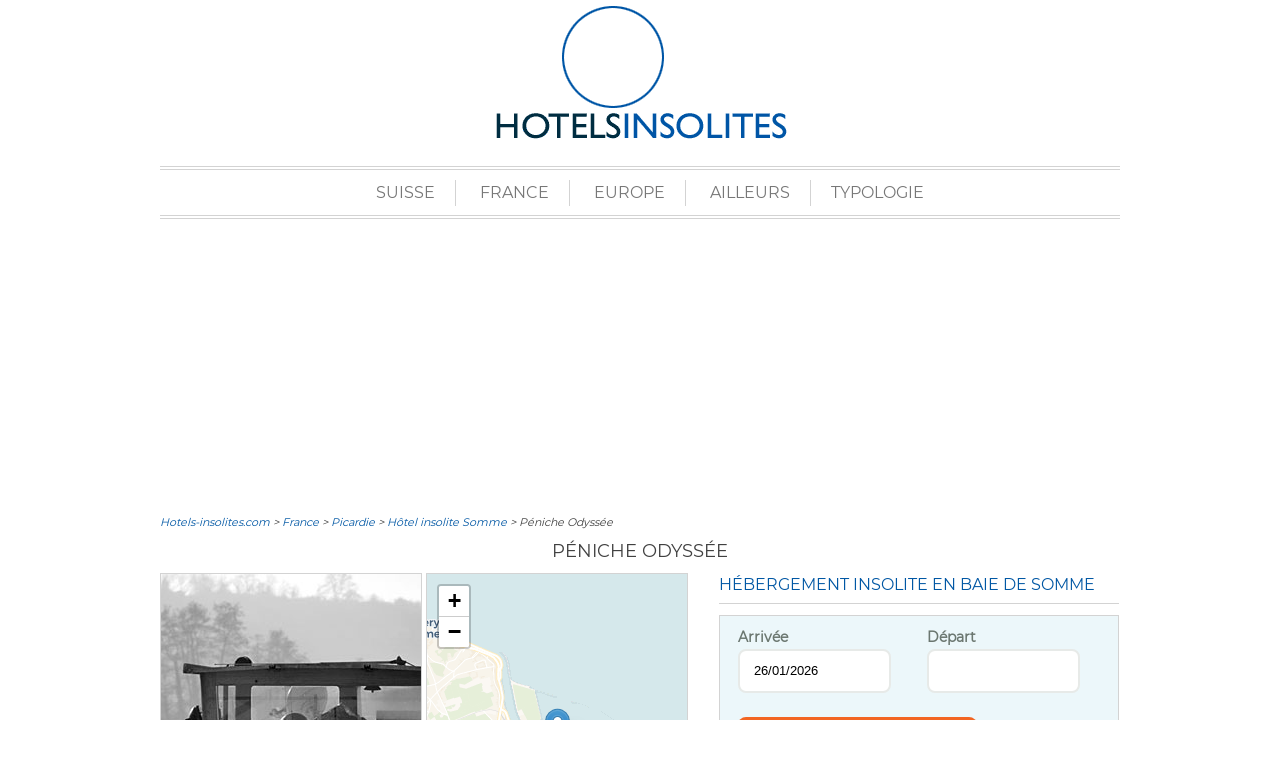

--- FILE ---
content_type: text/html; charset=utf8
request_url: https://www.hotels-insolites.com/odyssee.hotel
body_size: 15400
content:
	<!doctype html>
<html>
<head prefix="og: http://ogp.me/ns# fb: http://ogp.me/ns/fb# article: http://ogp.me/ns/article#">
<meta charset="utf-8" />
<title>Péniche Odyssée | Hebergement insolite en Baie de Somme | Hotels-insolites.com (reservation avec Booking.com)</title>
<meta name="description" content="Péniche Odyssée : d&eacute;couvrez cet h&eacute;bergement insolite dans la Somme (photos, description, infos pratiques, ...) ainsi que d'autres h&eacute;bergements tout aussi &eacute;tonnants les uns que les autres.">

<!--script type="text/javascript" src="https://tarteaucitron.io/load.js?domain=www.hotels-insolites.com&uuid=9b8f96c07a65d60a782e03f09cd4ec94f061a6dc" async></script-->


<script>
var dataLayer = [{
'pageType' : 'hotel',
'label' : 'hotel_odyssee',
'groupe': 'actif',
'typeSearchbox': 'hotel',
'partner': 'booking'
}];
</script>

<!-- Google Tag Manageur -->
<script>(function(w,d,s,l,i){w[l]=w[l]||[];w[l].push({'gtm.start':
new Date().getTime(),event:'gtm.js'});var f=d.getElementsByTagName(s)[0],
j=d.createElement(s),dl=l!='dataLayer'?'&l='+l:'';j.async=true;j.src=
'https://www.googletagmanager.com/gtm.js?id='+i+dl;f.parentNode.insertBefore(j,f);
})(window,document,'script','dataLayer','GTM-MH6FZWK');</script>
<!-- End Google Tag Manager -->

<link rel="canonical" href="https://www.hotels-insolites.com/odyssee.hotel" />
<link rel="alternate" href="https://www.hotels-insolites.com/odyssee.hotel" hreflang="fr" />
<link rel="alternate" href="https://www.hotels-insolites.com/en/odyssee.hotel" hreflang="en" />
<link rel="alternate" href="https://www.hotels-insolites.com/es/odyssee.hotel" hreflang="es" />
<link rel="alternate" href="https://www.hotels-insolites.com/it/odyssee.hotel" hreflang="it" />
<link rel="alternate" href="https://www.hotels-insolites.com/de/odyssee.hotel" hreflang="de" />
<link rel="alternate" href="https://www.hotels-insolites.com/en/odyssee.hotel" hreflang="x-default" />
<meta property="fb:app_id" content="1603832509931308" />
<meta property="og:site_name" content="Hotels-Insolites.com" />
<meta property="og:type" content="article" />
<meta property="og:description" content="Péniche Odyssée : d&eacute;couvrez cet h&eacute;bergement insolite dans la Somme (photos, description, infos pratiques, ...) ainsi que d'autres h&eacute;bergements tout aussi &eacute;tonnants les uns que les autres." />
<meta property="og:title" content="Péniche Odyssée" />
<meta property="og:url" content="https://www.hotels-insolites.com/odyssee.hotel" />
<meta property="og:image" content="https://www.hotels-insolites.com/photo/817/grandes/01.jpg" />
<meta name="twitter:card" content="summary_large_image" />
<meta name="twitter:site" content="@HotelsInsolites" />
<meta name="twitter:title" content="Péniche Odyssée - Hébergement insolite en Baie de Somme" />
<meta name="twitter:description" content="A bord d'une péniche dans le petit Saint-Tropez du nord. Une bien jolie adresse à d&eacute;couvrir sur hotels-insolites.com !" />
<meta name="twitter:image" content="https://www.hotels-insolites.com/photo/817/grandes/01.jpg" />
<meta name="robots" content="index,follow">
<link rel="stylesheet" href="https://unpkg.com/leaflet@1.3.1/dist/leaflet.css" integrity="sha512-Rksm5RenBEKSKFjgI3a41vrjkw4EVPlJ3+OiI65vTjIdo9brlAacEuKOiQ5OFh7cOI1bkDwLqdLw3Zg0cRJAAQ==" crossorigin=""/>
<script src="https://unpkg.com/leaflet@1.3.1/dist/leaflet.js" integrity="sha512-/Nsx9X4HebavoBvEBuyp3I7od5tA0UzAxs+j83KgC8PU0kgB4XiK4Lfe4y4cgBtaRJQEIFCW+oC506aPT2L1zw==" crossorigin=""></script>
<script src="/js/leaflet/leaflet-providers.js"></script>

<meta name="verify-v1" content="FsuGStsFW8vKJ06SoeNA0zVyYIiDxW6KZ9vC41F6N3U=" />
<link rel="stylesheet" href="/ZeNewStyle.css" />
<link rel="shortcut icon" href="/favicon.ico" type="image/x-icon" />
<link rel="icon" href="/favicon.ico" type="image/x-icon" />
<link rel="stylesheet" href="/ZeNewBox.css" />
<!-- Mobile Specific Metas -->
<meta name="HandheldFriendly" content="True">
<meta name="MobileOptimized" content="320">
<meta name="viewport" content="width=device-width, initial-scale=1, maximum-scale=1.0">


<script type="text/javascript">
function preload_image(a) {
	var b=new Image;
	b.src=a
}

function change_image(xx) {
	document.getElementById("MenuFranceCarte").style.display = "block";
	document.getElementById("mapaera_france").style.backgroundImage="url(https://www.hotels-insolites.com/images/carte_france_"+xx+".png)";
	document.getElementById("region_"+xx).style.textDecoration="underline";
	document.getElementById("MenuFranceCarte").onmouseout = function() { this.style.display = '';}
	return true
}

function hide_image(xx){
	document.getElementById("mapaera_france").style.backgroundImage="url(https://www.hotels-insolites.com/images/pixel.gif)";
	document.getElementById("region_"+xx).style.textDecoration="none";
	return true
}
</script>

<script type="text/javascript">
/*tarteaucitron.user.googletagmanagerId = 'GTM-MH6FZWK';
(tarteaucitron.job = tarteaucitron.job || []).push('googletagmanager');
(tarteaucitron.job = tarteaucitron.job || []).push('adsense');*/
(tarteaucitron.job = tarteaucitron.job || []).push('facebook');
(tarteaucitron.job = tarteaucitron.job || []).push('twitter');
</script>

<!-- Matomo -->
<!--script type="text/javascript">
  var _paq = window._paq = window._paq || [];
  /* tracker methods like "setCustomDimension" should be called before "trackPageView" */
  _paq.push(['trackPageView']);
  _paq.push(['enableLinkTracking']);
  (function() {
    var u="//www.consultant-seo.fr/analytics/";
    _paq.push(['setTrackerUrl', u+'matomo.php']);
    _paq.push(['setSiteId', '2']);
    var d=document, g=d.createElement('script'), s=d.getElementsByTagName('script')[0];
    g.type='text/javascript'; g.async=true; g.src=u+'matomo.js'; s.parentNode.insertBefore(g,s);
  })();
</script-->
<!-- End Matomo Code -->
<script type="text/javascript">
//<!--
function change_onglet(name) {
	document.getElementById('onglet_'+anc_onglet).className = 'onglet_0 onglet';
	document.getElementById('onglet_'+name).className = 'onglet_1 onglet';
	document.getElementById('contenu_onglet_'+anc_onglet).style.display = 'none';
	document.getElementById('contenu_onglet_'+name).style.display = 'block';
	anc_onglet = name;
}
//-->
</script>
</head>
<body>
<!-- Google Tag Manager (noscript) -->
<noscript><iframe src="https://www.googletagmanager.com/ns.html?id=GTM-MH6FZWK"
height="0" width="0" style="display:none;visibility:hidden"></iframe></noscript>
<!-- End Google Tag Manager (noscript) -->

<header>
	<a href="https://www.hotels-insolites.com/"><img src="/media/logo.gif" alt="Le guide des hôtels et des h&eacute;bergements atypiques pour passer une nuit ou un week end insolite." width="293px" height="139px" importance="high"></a>
</header>
<nav id="menu-principal">
<ul>
<li><a href="#">Suisse</a>
<ul class="niveau1">
<li><a href="/berne.html" class="menuLink" data-ga4-event="menuPrincipal" data-ga4-param-subMenu="Suisse" data-ga4-param-family="suisse" data-ga4-param-link="berne">Berne</a></li>
<li><a href="/fribourg.html" class="menuLink" data-ga4-event="menuPrincipal" data-ga4-param-subMenu="Suisse" data-ga4-param-family="suisse" data-ga4-param-link="fribourg">Fribourg</a></li>
<li><a href="/geneve.html" class="menuLink" data-ga4-event="menuPrincipal" data-ga4-param-subMenu="Suisse" data-ga4-param-family="suisse" data-ga4-param-link="geneve">Genève</a></li>
<li><a href="/grisons.html" class="menuLink" data-ga4-event="menuPrincipal" data-ga4-param-subMenu="Suisse" data-ga4-param-family="suisse" data-ga4-param-link="grisons">Grisons</a></li>
<li><a href="/lucerne.html" class="menuLink" data-ga4-event="menuPrincipal" data-ga4-param-subMenu="Suisse" data-ga4-param-family="suisse" data-ga4-param-link="lucerne">Lucerne</a></li>
<li><a href="/neuchatel.html" class="menuLink" data-ga4-event="menuPrincipal" data-ga4-param-subMenu="Suisse" data-ga4-param-family="suisse" data-ga4-param-link="neuchatel">Neuchâtel</a></li>
<li><a href="/schaffhouse.html" class="menuLink" data-ga4-event="menuPrincipal" data-ga4-param-subMenu="Suisse" data-ga4-param-family="suisse" data-ga4-param-link="schaffhouse">Schaffhouse</a></li>
<li><a href="/tessin.html" class="menuLink" data-ga4-event="menuPrincipal" data-ga4-param-subMenu="Suisse" data-ga4-param-family="suisse" data-ga4-param-link="tessin">Tessin</a></li>
<li><a href="/valais.html" class="menuLink" data-ga4-event="menuPrincipal" data-ga4-param-subMenu="Suisse" data-ga4-param-family="suisse" data-ga4-param-link="valais">Valais</a></li>
<li><a href="/vaud.html" class="menuLink" data-ga4-event="menuPrincipal" data-ga4-param-subMenu="Suisse" data-ga4-param-family="suisse" data-ga4-param-link="vaud">Vaud</a></li>
<li><a href="/zurich.html" class="menuLink" data-ga4-event="menuPrincipal" data-ga4-param-subMenu="Suisse" data-ga4-param-family="suisse" data-ga4-param-link="zurich">Zurich</a></li>
</ul>
</li>
<li><a href="#">France</a>
<ul class="niveau1 menufrance" id="MenuFranceCarte">
<ul class="carte-france">
<li id="mapaera_france"><img src="/images/carte_france_calage.gif" width="315px" height="300px" usemap="#CarteFrance" alt="carte france"></li>
</ul>
<ul class="sousmenufrance1">
<li><a id="region_1" onmouseout="hide_image(1);" onmouseover="change_image(1);" href="/alsace.html" class="menuLink" data-ga4-event="menuPrincipal" data-ga4-param-subMenu="France" data-ga4-param-family="france" data-ga4-param-link="alsace">Alsace</a></li>
<li><a id="region_2" onmouseout="hide_image(2);" onmouseover="change_image(2);" href="/aquitaine.html" class="menuLink" data-ga4-event="menuPrincipal" data-ga4-param-subMenu="France" data-ga4-param-family="france" data-ga4-param-link="aquitaine">Aquitaine</a></li>
<li><a id="region_3" onmouseout="hide_image(3);" onmouseover="change_image(3);" href="/auvergne.html" class="menuLink" data-ga4-event="menuPrincipal" data-ga4-param-subMenu="France" data-ga4-param-family="france" data-ga4-param-link="auvergne">Auvergne</a></li>
<li><a id="region_4" onmouseout="hide_image(4);" onmouseover="change_image(4);" href="/bourgogne.html" class="menuLink" data-ga4-event="menuPrincipal" data-ga4-param-subMenu="France" data-ga4-param-family="france" data-ga4-param-link="bourgogne">Bourgogne</a></li>
<li><a id="region_5" onmouseout="hide_image(5);" onmouseover="change_image(5);" href="/bretagne.html" class="menuLink" data-ga4-event="menuPrincipal" data-ga4-param-subMenu="France" data-ga4-param-family="france" data-ga4-param-link="bretagne">Bretagne</a></li>
<li><a id="region_6" onmouseout="hide_image(6);" onmouseover="change_image(6);" href="/region-centre.html" class="menuLink" data-ga4-event="menuPrincipal" data-ga4-param-subMenu="France" data-ga4-param-family="france" data-ga4-param-link="region-centre">Centre</a></li>
<li><a id="region_7" onmouseout="hide_image(7);" onmouseover="change_image(7);" href="/champagne-ardenne.html" class="menuLink" data-ga4-event="menuPrincipal" data-ga4-param-subMenu="France" data-ga4-param-family="france" data-ga4-param-link="champagne-ardenne">Champagne Ardenne</a></li>
<li><a id="region_8" onmouseout="hide_image(8);" onmouseover="change_image(8);" href="/corse.html" class="menuLink" data-ga4-event="menuPrincipal" data-ga4-param-subMenu="France" data-ga4-param-family="france" data-ga4-param-link="corse">Corse</a></li>
<li><a id="region_9" onmouseout="hide_image(9);" onmouseover="change_image(9);" href="/cote-azur.html" class="menuLink" data-ga4-event="menuPrincipal" data-ga4-param-subMenu="France" data-ga4-param-family="france" data-ga4-param-link="cote-azur">Côte d'Azur</a></li>
<li><a id="region_10" onmouseout="hide_image(10);" onmouseover="change_image(10);" href="/franche-comte.html" class="menuLink" data-ga4-event="menuPrincipal" data-ga4-param-subMenu="France" data-ga4-param-family="france" data-ga4-param-link="franche-comte">Franche-Comté</a></li>
<li><a id="region_12" onmouseout="hide_image(12);" onmouseover="change_image(12);" href="/languedoc-roussillon.html" class="menuLink" data-ga4-event="menuPrincipal" data-ga4-param-subMenu="France" data-ga4-param-family="france" data-ga4-param-link="languedoc-roussillon">Languedoc-Roussillon</a></li>
<li><a id="region_13" onmouseout="hide_image(13);" onmouseover="change_image(13);" href="/limousin.html" class="menuLink" data-ga4-event="menuPrincipal" data-ga4-param-subMenu="France" data-ga4-param-family="france" data-ga4-param-link="limousin">Limousin</a></li>
</ul><ul class="sousmenufrance2">
<li><a id="region_14" onmouseout="hide_image(14);" onmouseover="change_image(14);" href="/lorraine.html" class="menuLink" data-ga4-event="menuPrincipal" data-ga4-param-subMenu="France" data-ga4-param-family="france" data-ga4-param-link="lorraine">Lorraine</a></li>
<li><a id="region_15" onmouseout="hide_image(15);" onmouseover="change_image(15);" href="/midi-pyrenees.html" class="menuLink" data-ga4-event="menuPrincipal" data-ga4-param-subMenu="France" data-ga4-param-family="france" data-ga4-param-link="midi-pyrenees">Midi-Pyrénées</a></li>
<li><a id="region_16" onmouseout="hide_image(16);" onmouseover="change_image(16);" href="/nord-pas-de-calais.html" class="menuLink" data-ga4-event="menuPrincipal" data-ga4-param-subMenu="France" data-ga4-param-family="france" data-ga4-param-link="nord-pas-de-calais">Nord-Pas de Calais</a></li>
<li><a id="region_17" onmouseout="hide_image(17);" onmouseover="change_image(17);" href="/normandie.html" class="menuLink" data-ga4-event="menuPrincipal" data-ga4-param-subMenu="France" data-ga4-param-family="france" data-ga4-param-link="normandie">Normandie</a></li>
<li><a id="region_18" onmouseout="hide_image(18);" onmouseover="change_image(18);" href="/paris.html" class="menuLink" data-ga4-event="menuPrincipal" data-ga4-param-subMenu="France" data-ga4-param-family="france" data-ga4-param-link="paris">Paris</a></li>
<li><a id="region_19" onmouseout="hide_image(19);" onmouseover="change_image(19);" href="/pays-de-la-loire.html" class="menuLink" data-ga4-event="menuPrincipal" data-ga4-param-subMenu="France" data-ga4-param-family="france" data-ga4-param-link="pays-de-la-loire">Pays de Loire</a></li>
<li><a id="region_20" onmouseout="hide_image(20);" onmouseover="change_image(20);" href="/picardie.html" class="menuLink" data-ga4-event="menuPrincipal" data-ga4-param-subMenu="France" data-ga4-param-family="france" data-ga4-param-link="picardie">Picardie</a></li>
<li><a id="region_21" onmouseout="hide_image(21);" onmouseover="change_image(21);" href="/poitou-charentes.html" class="menuLink" data-ga4-event="menuPrincipal" data-ga4-param-subMenu="France" data-ga4-param-family="france" data-ga4-param-link="poitou-charentes">Poitou-Charentes</a></li>
<li><a id="region_22" onmouseout="hide_image(22);" onmouseover="change_image(22);" href="/provence.html" class="menuLink" data-ga4-event="menuPrincipal" data-ga4-param-subMenu="France" data-ga4-param-family="france" data-ga4-param-link="provence">Provence - Alpes</a></li>
<li><a id="region_11" onmouseout="hide_image(11);" onmouseover="change_image(11);" href="/region-parisienne.html" class="menuLink" data-ga4-event="menuPrincipal" data-ga4-param-subMenu="France" data-ga4-param-family="france" data-ga4-param-link="region-parisienne">Région parisienne</a></li>
<li><a id="region_23" onmouseout="hide_image(23);" onmouseover="change_image(23);" href="/rhone-alpes.html" class="menuLink" data-ga4-event="menuPrincipal" data-ga4-param-subMenu="France" data-ga4-param-family="france" data-ga4-param-link="rhone-alpes">Rhône-Alpes</a></li>
</ul></ul>
</li>
<li><a href="#">Europe</a>
<ul class="niveau1 menueurope">
<ul class="sousmenueurope1">
<li><a href="/allemagne.html" class="menuLink" data-ga4-event="menuPrincipal" data-ga4-param-subMenu="Europe" data-ga4-param-family="allemagne" data-ga4-param-link="allemagne">Allemagne</a>
<ul class="niveau2 sousmenu">
<li><a href="/berlin.html" class="menuLink" data-ga4-event="menuPrincipal" data-ga4-param-subMenu="Europe" data-ga4-param-family="allemagne" data-ga4-param-link="berlin">Berlin</a></li>
<li><a href="/europa-park.html" class="menuLink" data-ga4-event="menuPrincipal" data-ga4-param-subMenu="Europe" data-ga4-param-family="allemagne" data-ga4-param-link="europa-park">Europa Park</a></li>
<li><a href="/hambourg.html" class="menuLink" data-ga4-event="menuPrincipal" data-ga4-param-subMenu="Europe" data-ga4-param-family="allemagne" data-ga4-param-link="hambourg">Hambourg</a></li>
<li><a href="/stuttgart.html" class="menuLink" data-ga4-event="menuPrincipal" data-ga4-param-subMenu="Europe" data-ga4-param-family="allemagne" data-ga4-param-link="stuttgart">Stuttgart</a></li>
</ul>
</li>
<li><a href="/autriche.html" class="menuLink" data-ga4-event="menuPrincipal" data-ga4-param-subMenu="Europe" data-ga4-param-family="autriche" data-ga4-param-link="autriche">Autriche</a>
<ul class="niveau2 sousmenu">
<li><a href="/vienne.html" class="menuLink" data-ga4-event="menuPrincipal" data-ga4-param-subMenu="Europe" data-ga4-param-family="autriche" data-ga4-param-link="vienne">Vienne</a></li>
</ul>
</li>
<li><a href="/belgique.html" class="menuLink" data-ga4-event="menuPrincipal" data-ga4-param-subMenu="Europe" data-ga4-param-family="belgique" data-ga4-param-link="belgique">Belgique</a>
<ul class="niveau2 sousmenu">
<li><a href="/anvers.html" class="menuLink" data-ga4-event="menuPrincipal" data-ga4-param-subMenu="Europe" data-ga4-param-family="belgique" data-ga4-param-link="anvers">Anvers</a></li>
<li><a href="/bruges.html" class="menuLink" data-ga4-event="menuPrincipal" data-ga4-param-subMenu="Europe" data-ga4-param-family="belgique" data-ga4-param-link="bruges">Bruges</a></li>
<li><a href="/bruxelles.html" class="menuLink" data-ga4-event="menuPrincipal" data-ga4-param-subMenu="Europe" data-ga4-param-family="belgique" data-ga4-param-link="bruxelles">Bruxelles</a></li>
<li><a href="/namur.html" class="menuLink" data-ga4-event="menuPrincipal" data-ga4-param-subMenu="Europe" data-ga4-param-family="belgique" data-ga4-param-link="namur">Namur</a></li>
</ul>
</li>
<li><a href="/danemark.html" class="menuLink" data-ga4-event="menuPrincipal" data-ga4-param-subMenu="Europe" data-ga4-param-family="danemark" data-ga4-param-link="danemark">Danemark</a></li>
<li><a href="/espagne.html" class="menuLink" data-ga4-event="menuPrincipal" data-ga4-param-subMenu="Europe" data-ga4-param-family="espagne" data-ga4-param-link="espagne">Espagne</a>
<ul class="niveau2 sousmenu">
<li><a href="/andalousie.html" class="menuLink" data-ga4-event="menuPrincipal" data-ga4-param-subMenu="Europe" data-ga4-param-family="espagne" data-ga4-param-link="andalousie">Andalousie</a></li>
<li><a href="/barcelone.html" class="menuLink" data-ga4-event="menuPrincipal" data-ga4-param-subMenu="Europe" data-ga4-param-family="espagne" data-ga4-param-link="barcelone">Barcelone</a></li>
</ul>
</li>
<li><a href="/finlande.html" class="menuLink" data-ga4-event="menuPrincipal" data-ga4-param-subMenu="Europe" data-ga4-param-family="finlande" data-ga4-param-link="finlande">Finlande</a></li>
<li><a href="/grande-bretagne.html" class="menuLink" data-ga4-event="menuPrincipal" data-ga4-param-subMenu="Europe" data-ga4-param-family="grande-bretagne" data-ga4-param-link="grande-bretagne">Grande-Bretagne</a>
<ul class="niveau2 sousmenu">
<li><a href="/angleterre.html" class="menuLink" data-ga4-event="menuPrincipal" data-ga4-param-subMenu="Europe" data-ga4-param-family="grande-bretagne" data-ga4-param-link="angleterre">Angleterre</a></li>
<ul class="niveau3 sousmenu">
<li><a href="/londres.html" class="menuLink" data-ga4-event="menuPrincipal" data-ga4-param-subMenu="Europe" data-ga4-param-family="grande-bretagne" data-ga4-param-link="londres">Londres</a></li>
</ul>
<li><a href="/ecosse.html" class="menuLink" data-ga4-event="menuPrincipal" data-ga4-param-subMenu="Europe" data-ga4-param-family="grande-bretagne" data-ga4-param-link="ecosse">Ecosse</a></li>
<li><a href="/pays-de-galles.html" class="menuLink" data-ga4-event="menuPrincipal" data-ga4-param-subMenu="Europe" data-ga4-param-family="grande-bretagne" data-ga4-param-link="pays-de-galles">Pays de Galles</a></li>
</ul>
</li>
</ul><li><a href="/grece.html" class="menuLink" data-ga4-event="menuPrincipal" data-ga4-param-subMenu="Europe" data-ga4-param-family="grece" data-ga4-param-link="grece">Grèce</a></li>
<ul class="sousmenueurope2">
<li><a href="/irlande.html" class="menuLink" data-ga4-event="menuPrincipal" data-ga4-param-subMenu="Europe" data-ga4-param-family="irlande" data-ga4-param-link="irlande">Irlande</a></li>
<li><a href="/islande.html" class="menuLink" data-ga4-event="menuPrincipal" data-ga4-param-subMenu="Europe" data-ga4-param-family="islande" data-ga4-param-link="islande">Islande</a></li>
<li><a href="/italie.html" class="menuLink" data-ga4-event="menuPrincipal" data-ga4-param-subMenu="Europe" data-ga4-param-family="italie" data-ga4-param-link="italie">Italie</a>
<ul class="niveau2 sousmenu">
<li><a href="/milan.html" class="menuLink" data-ga4-event="menuPrincipal" data-ga4-param-subMenu="Europe" data-ga4-param-family="italie" data-ga4-param-link="milan">Milan</a></li>
<li><a href="/sardaigne.html" class="menuLink" data-ga4-event="menuPrincipal" data-ga4-param-subMenu="Europe" data-ga4-param-family="italie" data-ga4-param-link="sardaigne">Sardaigne</a></li>
<li><a href="/sicile.html" class="menuLink" data-ga4-event="menuPrincipal" data-ga4-param-subMenu="Europe" data-ga4-param-family="italie" data-ga4-param-link="sicile">Sicile</a></li>
<li><a href="/venise.html" class="menuLink" data-ga4-event="menuPrincipal" data-ga4-param-subMenu="Europe" data-ga4-param-family="italie" data-ga4-param-link="venise">Venise</a></li>
</ul>
</li>
<li><a href="/norvege.html" class="menuLink" data-ga4-event="menuPrincipal" data-ga4-param-subMenu="Europe" data-ga4-param-family="norvege" data-ga4-param-link="norvege">Norvège</a></li>
<li><a href="/pays-bas.html" class="menuLink" data-ga4-event="menuPrincipal" data-ga4-param-subMenu="Europe" data-ga4-param-family="pays-bas" data-ga4-param-link="pays-bas">Pays-Bas</a>
<ul class="niveau2 sousmenu">
<li><a href="/amsterdam.html" class="menuLink" data-ga4-event="menuPrincipal" data-ga4-param-subMenu="Europe" data-ga4-param-family="pays-bas" data-ga4-param-link="amsterdam">Amsterdam</a></li>
<li><a href="/rotterdam.html" class="menuLink" data-ga4-event="menuPrincipal" data-ga4-param-subMenu="Europe" data-ga4-param-family="pays-bas" data-ga4-param-link="rotterdam">Rotterdam</a></li>
</ul>
</li>
<li><a href="/portugal.html" class="menuLink" data-ga4-event="menuPrincipal" data-ga4-param-subMenu="Europe" data-ga4-param-family="portugal" data-ga4-param-link="portugal">Portugal</a>
<ul class="niveau2 sousmenu">
<li><a href="/lisbonne.html" class="menuLink" data-ga4-event="menuPrincipal" data-ga4-param-subMenu="Europe" data-ga4-param-family="portugal" data-ga4-param-link="lisbonne">Lisbonne</a></li>
<li><a href="/porto.html" class="menuLink" data-ga4-event="menuPrincipal" data-ga4-param-subMenu="Europe" data-ga4-param-family="portugal" data-ga4-param-link="porto">Porto</a></li>
</ul>
</li>
<li><a href="/republique-tcheque.html" class="menuLink" data-ga4-event="menuPrincipal" data-ga4-param-subMenu="Europe" data-ga4-param-family="republique-tcheque" data-ga4-param-link="republique-tcheque">République Tchèque</a></li>
<li><a href="/slovenie.html" class="menuLink" data-ga4-event="menuPrincipal" data-ga4-param-subMenu="Europe" data-ga4-param-family="slovenie" data-ga4-param-link="slovenie">Slovénie</a></li>
<li><a href="/suede.html" class="menuLink" data-ga4-event="menuPrincipal" data-ga4-param-subMenu="Europe" data-ga4-param-family="suede" data-ga4-param-link="suede">Suède</a>
<ul class="niveau2 sousmenu">
<li><a href="/stockholm.html" class="menuLink" data-ga4-event="menuPrincipal" data-ga4-param-subMenu="Europe" data-ga4-param-family="suede" data-ga4-param-link="stockholm">Stockholm</a></li>
</ul>
</li>
</ul></ul>
</li>
<li><a href="#">Ailleurs</a>
<ul class="niveau1 menuailleurs">
<ul class="sousmenuailleurs1">
<li><a href="/antarctique.html" class="menuLink" data-ga4-event="menuPrincipal" data-ga4-param-subMenu="Ailleurs" data-ga4-param-family="antarctique" data-ga4-param-link="antarctique">Antarctique</a></li>
<li><a href="/amerique-du-nord.html" class="menuLink" data-ga4-event="menuPrincipal" data-ga4-param-subMenu="Ailleurs" data-ga4-param-family="amerique-du-nord" data-ga4-param-link="amerique-du-nord">Amérique du Nord</a>
<ul class="niveau2 sousmenu">
<li><a href="/canada.html" class="menuLink" data-ga4-event="menuPrincipal" data-ga4-param-subMenu="Ailleurs" data-ga4-param-family="amerique-du-nord" data-ga4-param-link="canada">Canada</a></li>
<li><a href="/etats-unis.html" class="menuLink" data-ga4-event="menuPrincipal" data-ga4-param-subMenu="Ailleurs" data-ga4-param-family="amerique-du-nord" data-ga4-param-link="etats-unis">Etats-Unis</a></li>
<ul class="niveau3 sousmenu">
<li><a href="/las-vegas.html" class="menuLink" data-ga4-event="menuPrincipal" data-ga4-param-subMenu="Ailleurs" data-ga4-param-family="amerique-du-nord" data-ga4-param-link="las-vegas">Las Vegas</a></li>
<li><a href="/los-angeles.html" class="menuLink" data-ga4-event="menuPrincipal" data-ga4-param-subMenu="Ailleurs" data-ga4-param-family="amerique-du-nord" data-ga4-param-link="los-angeles">Los Angeles</a></li>
<li><a href="/new-york.html" class="menuLink" data-ga4-event="menuPrincipal" data-ga4-param-subMenu="Ailleurs" data-ga4-param-family="amerique-du-nord" data-ga4-param-link="new-york">New-York</a></li>
</ul>
</ul>
</li>
<li><a href="/amerique-du-sud.html" class="menuLink" data-ga4-event="menuPrincipal" data-ga4-param-subMenu="Ailleurs" data-ga4-param-family="amerique-du-sud" data-ga4-param-link="amerique-du-sud">Amérique du Sud</a>
<ul class="niveau2 sousmenu">
<li><a href="/belize.html" class="menuLink" data-ga4-event="menuPrincipal" data-ga4-param-subMenu="Ailleurs" data-ga4-param-family="amerique-du-sud" data-ga4-param-link="belize">Bélize</a></li>
<li><a href="/chili.html" class="menuLink" data-ga4-event="menuPrincipal" data-ga4-param-subMenu="Ailleurs" data-ga4-param-family="amerique-du-sud" data-ga4-param-link="chili">Chili</a></li>
<li><a href="/costa-rica.html" class="menuLink" data-ga4-event="menuPrincipal" data-ga4-param-subMenu="Ailleurs" data-ga4-param-family="amerique-du-sud" data-ga4-param-link="costa-rica">Costa Rica</a></li>
<li><a href="/honduras.html" class="menuLink" data-ga4-event="menuPrincipal" data-ga4-param-subMenu="Ailleurs" data-ga4-param-family="amerique-du-sud" data-ga4-param-link="honduras">Honduras</a></li>
<li><a href="/mexique.html" class="menuLink" data-ga4-event="menuPrincipal" data-ga4-param-subMenu="Ailleurs" data-ga4-param-family="amerique-du-sud" data-ga4-param-link="mexique">Mexique</a></li>
<li><a href="/panama.html" class="menuLink" data-ga4-event="menuPrincipal" data-ga4-param-subMenu="Ailleurs" data-ga4-param-family="amerique-du-sud" data-ga4-param-link="panama">Panama</a></li>
<li><a href="/perou.html" class="menuLink" data-ga4-event="menuPrincipal" data-ga4-param-subMenu="Ailleurs" data-ga4-param-family="amerique-du-sud" data-ga4-param-link="perou">Pérou</a></li>
</ul>
</li>
<li><a href="/caraibes.html" class="menuLink" data-ga4-event="menuPrincipal" data-ga4-param-subMenu="Ailleurs" data-ga4-param-family="caraibes" data-ga4-param-link="caraibes">Caraïbes</a>
<ul class="niveau2 sousmenu">
<li><a href="/guadeloupe.html" class="menuLink" data-ga4-event="menuPrincipal" data-ga4-param-subMenu="Ailleurs" data-ga4-param-family="caraibes" data-ga4-param-link="guadeloupe">Guadeloupe</a></li>
<li><a href="/martinique.html" class="menuLink" data-ga4-event="menuPrincipal" data-ga4-param-subMenu="Ailleurs" data-ga4-param-family="caraibes" data-ga4-param-link="martinique">Martinique</a></li>
</ul>
</li>
</ul><ul class="sousmenuailleurs2">
<li><a href="/asie.html" class="menuLink" data-ga4-event="menuPrincipal" data-ga4-param-subMenu="Ailleurs" data-ga4-param-family="asie" data-ga4-param-link="asie">Asie</a>
<ul class="niveau2 sousmenu">
<li><a href="/bali.html" class="menuLink" data-ga4-event="menuPrincipal" data-ga4-param-subMenu="Ailleurs" data-ga4-param-family="asie" data-ga4-param-link="bali">Bali</a></li>
<li><a href="/japon.html" class="menuLink" data-ga4-event="menuPrincipal" data-ga4-param-subMenu="Ailleurs" data-ga4-param-family="asie" data-ga4-param-link="japon">Japon</a></li>
<li><a href="/singapour.html" class="menuLink" data-ga4-event="menuPrincipal" data-ga4-param-subMenu="Ailleurs" data-ga4-param-family="asie" data-ga4-param-link="singapour">Singapour</a></li>
<li><a href="/thailande.html" class="menuLink" data-ga4-event="menuPrincipal" data-ga4-param-subMenu="Ailleurs" data-ga4-param-family="asie" data-ga4-param-link="thailande">Thaïlande</a></li>
</ul>
</li>
<li><a href="/afrique.html" class="menuLink" data-ga4-event="menuPrincipal" data-ga4-param-subMenu="Ailleurs" data-ga4-param-family="afrique" data-ga4-param-link="afrique">Afrique</a>
<ul class="niveau2 sousmenu">
<li><a href="/afrique-du-sud.html" class="menuLink" data-ga4-event="menuPrincipal" data-ga4-param-subMenu="Ailleurs" data-ga4-param-family="afrique" data-ga4-param-link="afrique-du-sud">Afrique du Sud</a></li>
<li><a href="/kenya.html" class="menuLink" data-ga4-event="menuPrincipal" data-ga4-param-subMenu="Ailleurs" data-ga4-param-family="afrique" data-ga4-param-link="kenya">Kenya</a></li>
<li><a href="/namibie.html" class="menuLink" data-ga4-event="menuPrincipal" data-ga4-param-subMenu="Ailleurs" data-ga4-param-family="afrique" data-ga4-param-link="namibie">Namibie</a></li>
<li><a href="/senegal.html" class="menuLink" data-ga4-event="menuPrincipal" data-ga4-param-subMenu="Ailleurs" data-ga4-param-family="afrique" data-ga4-param-link="senegal">Sénégal</a></li>
<li><a href="/zanzibar.html" class="menuLink" data-ga4-event="menuPrincipal" data-ga4-param-subMenu="Ailleurs" data-ga4-param-family="afrique" data-ga4-param-link="zanzibar">Zanzibar</a></li>
</ul>
</li>
<li><a href="/oceanie.html" class="menuLink" data-ga4-event="menuPrincipal" data-ga4-param-subMenu="Ailleurs" data-ga4-param-family="oceanie" data-ga4-param-link="oceanie">Océanie</a>
<ul class="niveau2 sousmenu">
<li><a href="/australie.html" class="menuLink" data-ga4-event="menuPrincipal" data-ga4-param-subMenu="Ailleurs" data-ga4-param-family="oceanie" data-ga4-param-link="australie">Australie</a></li>
<li><a href="/nouvelle-zelande.html" class="menuLink" data-ga4-event="menuPrincipal" data-ga4-param-subMenu="Ailleurs" data-ga4-param-family="oceanie" data-ga4-param-link="nouvelle-zelande">Nouvelle Zélande</a></li>
</ul>
</li>
</ul></ul>
</li><li><a href="#">Typologie</a>
<ul class="typologie">
<ul class="typologie1">
<li><a href="/categorie-bord-de-l-eau.html" class="menuLink" data-ga4-event="menuPrincipal" data-ga4-param-subMenu="Typologie" data-ga4-param-family="bord-de-l-eau" data-ga4-param-link="bord-de-l-eau"><span class="bleu epais">Au bord de l'eau</span></a>
<ul class="sous-typologie">
<li><a href="/nuit-insolite-bateau-insolite.html" class="menuLink" data-ga4-event="menuPrincipal" data-ga4-param-subMenu="Typologie" data-ga4-param-family="bord-de-l-eau" data-ga4-param-link="bateau-insolite">Bateau</a></li>
<li><a href="/nuit-insolite-cabane-sur-l-eau.html" class="menuLink" data-ga4-event="menuPrincipal" data-ga4-param-subMenu="Typologie" data-ga4-param-family="bord-de-l-eau" data-ga4-param-link="cabane-sur-l-eau">Cabane sur l'eau</a></li>
<li><a href="/nuit-insolite-hotel-sur-pilotis.html" class="menuLink" data-ga4-event="menuPrincipal" data-ga4-param-subMenu="Typologie" data-ga4-param-family="bord-de-l-eau" data-ga4-param-link="hotel-sur-pilotis">Hotel sur pilotis</a></li>
<li><a href="/nuit-insolite-ile-privee.html" class="menuLink" data-ga4-event="menuPrincipal" data-ga4-param-subMenu="Typologie" data-ga4-param-family="bord-de-l-eau" data-ga4-param-link="ile-privee">Ile privée</a></li>
<li><a href="/nuit-insolite-peniche.html" class="menuLink" data-ga4-event="menuPrincipal" data-ga4-param-subMenu="Typologie" data-ga4-param-family="bord-de-l-eau" data-ga4-param-link="peniche">Péniche</a></li>
<li><a href="/nuit-insolite-phare.html" class="menuLink" data-ga4-event="menuPrincipal" data-ga4-param-subMenu="Typologie" data-ga4-param-family="bord-de-l-eau" data-ga4-param-link="phare">Phare</a></li>
<li><a href="/nuit-insolite-toue-cabanee.html" class="menuLink" data-ga4-event="menuPrincipal" data-ga4-param-subMenu="Typologie" data-ga4-param-family="bord-de-l-eau" data-ga4-param-link="toue-cabanee">Toue cabanée</a></li>
</ul>
</li>
<li><a href="/categorie-dans-les-airs.html" class="menuLink" data-ga4-event="menuPrincipal" data-ga4-param-subMenu="Typologie" data-ga4-param-family="dans-les-airs" data-ga4-param-link="dans-les-airs"><span class="bleu epais">Dans les airs</span></a>
<ul class="sous-typologie">
<li><a href="/nuit-insolite-cabane-dans-les-arbres.html" class="menuLink" data-ga4-event="menuPrincipal" data-ga4-param-subMenu="Typologie" data-ga4-param-family="dans-les-airs" data-ga4-param-link="cabane-dans-les-arbres">Cabane dans les arbres</a></li>
<li><a href="/nuit-insolite-grue.html" class="menuLink" data-ga4-event="menuPrincipal" data-ga4-param-subMenu="Typologie" data-ga4-param-family="dans-les-airs" data-ga4-param-link="grue">Grue</a></li>
<li><a href="/nuit-insolite-nid-suspendu.html" class="menuLink" data-ga4-event="menuPrincipal" data-ga4-param-subMenu="Typologie" data-ga4-param-family="dans-les-airs" data-ga4-param-link="nid-suspendu">Nid suspendu</a></li>
<li><a href="/nuit-insolite-observatoire.html" class="menuLink" data-ga4-event="menuPrincipal" data-ga4-param-subMenu="Typologie" data-ga4-param-family="dans-les-airs" data-ga4-param-link="observatoire">Observatoire</a></li>
<li><a href="/nuit-insolite-tour-de-television.html" class="menuLink" data-ga4-event="menuPrincipal" data-ga4-param-subMenu="Typologie" data-ga4-param-family="dans-les-airs" data-ga4-param-link="tour-de-television">Tour de télévision</a></li>
</ul>
</li>
<li><a href="/categorie-ephemere.html" class="menuLink" data-ga4-event="menuPrincipal" data-ga4-param-subMenu="Typologie" data-ga4-param-family="ephemere" data-ga4-param-link="ephemere"><span class="bleu epais">Ephémère</span></a>
<ul class="sous-typologie">
<li><a href="/nuit-insolite-hotel-de-glace.html" class="menuLink" data-ga4-event="menuPrincipal" data-ga4-param-subMenu="Typologie" data-ga4-param-family="ephemere" data-ga4-param-link="hotel-de-glace">Hotel de glace</a></li>
<li><a href="/nuit-insolite-igloo.html" class="menuLink" data-ga4-event="menuPrincipal" data-ga4-param-subMenu="Typologie" data-ga4-param-family="ephemere" data-ga4-param-link="igloo">Igloo</a></li>
<li><a href="/nuit-insolite-pop-up-hotel.html" class="menuLink" data-ga4-event="menuPrincipal" data-ga4-param-subMenu="Typologie" data-ga4-param-family="ephemere" data-ga4-param-link="pop-up-hotel">Pop up hotel</a></li>
</ul>
</li>
<li><a href="/categorie-structures-insolites.html" class="menuLink" data-ga4-event="menuPrincipal" data-ga4-param-subMenu="Typologie" data-ga4-param-family="structures-insolites" data-ga4-param-link="structures-insolites"><span class="bleu epais">Structures insolites</span></a>
<ul class="sous-typologie">
<li><a href="/nuit-insolite-cabane-en-verre.html" class="menuLink" data-ga4-event="menuPrincipal" data-ga4-param-subMenu="Typologie" data-ga4-param-family="structures-insolites" data-ga4-param-link="cabane-en-verre">Cabane en verre</a></li>
<li><a href="/nuit-insolite-capsule.html" class="menuLink" data-ga4-event="menuPrincipal" data-ga4-param-subMenu="Typologie" data-ga4-param-family="structures-insolites" data-ga4-param-link="capsule">Capsule hotel</a></li>
<li><a href="/nuit-insolite-forme-particuliere.html" class="menuLink" data-ga4-event="menuPrincipal" data-ga4-param-subMenu="Typologie" data-ga4-param-family="structures-insolites" data-ga4-param-link="forme-particuliere">Forme particulière</a></li>
<li><a href="/nuit-insolite-tube.html" class="menuLink" data-ga4-event="menuPrincipal" data-ga4-param-subMenu="Typologie" data-ga4-param-family="structures-insolites" data-ga4-param-link="tube">Tube</a></li>
</ul>
</li>
</ul>
<ul class="typologie2">
<li><a href="/categorie-plein-air-nature.html" class="menuLink" data-ga4-event="menuPrincipal" data-ga4-param-subMenu="Typologie" data-ga4-param-family="plein-air-nature" data-ga4-param-link="plein-air-nature"><span class="bleu epais">Plein-air & Nature</span></a>
<ul class="sous-typologie">
<li><a href="/nuit-insolite-proche-des-animaux.html" class="menuLink" data-ga4-event="menuPrincipal" data-ga4-param-subMenu="Typologie" data-ga4-param-family="plein-air-nature" data-ga4-param-link="proche-des-animaux">Au milieu des animaux</a></li>
<li><a href="/nuit-insolite-bulle.html" class="menuLink" data-ga4-event="menuPrincipal" data-ga4-param-subMenu="Typologie" data-ga4-param-family="plein-air-nature" data-ga4-param-link="bulle">Bulle</a></li>
<li><a href="/nuit-insolite-cabane.html" class="menuLink" data-ga4-event="menuPrincipal" data-ga4-param-subMenu="Typologie" data-ga4-param-family="plein-air-nature" data-ga4-param-link="cabane">Cabane</a></li>
<li><a href="/nuit-insolite-cabane-de-trappeurs.html" class="menuLink" data-ga4-event="menuPrincipal" data-ga4-param-subMenu="Typologie" data-ga4-param-family="plein-air-nature" data-ga4-param-link="cabane-de-trappeurs">Cabane de trappeurs</a></li>
<li><a href="/nuit-insolite-campements-de-mineurs.html" class="menuLink" data-ga4-event="menuPrincipal" data-ga4-param-subMenu="Typologie" data-ga4-param-family="plein-air-nature" data-ga4-param-link="campements-de-mineurs">Campement de mineurs</a></li>
<li><a href="/nuit-insolite-carre-etoiles.html" class="menuLink" data-ga4-event="menuPrincipal" data-ga4-param-subMenu="Typologie" data-ga4-param-family="plein-air-nature" data-ga4-param-link="carre-etoiles">Carré d'etoiles</a></li>
<li><a href="/nuit-insolite-chariot-western.html" class="menuLink" data-ga4-event="menuPrincipal" data-ga4-param-subMenu="Typologie" data-ga4-param-family="plein-air-nature" data-ga4-param-link="chariot-western">Chariot western</a></li>
<li><a href="/nuit-insolite-dans-la-paille.html" class="menuLink" data-ga4-event="menuPrincipal" data-ga4-param-subMenu="Typologie" data-ga4-param-family="plein-air-nature" data-ga4-param-link="dans-la-paille">Dans la paille</a></li>
<li><a href="/nuit-insolite-lodge.html" class="menuLink" data-ga4-event="menuPrincipal" data-ga4-param-subMenu="Typologie" data-ga4-param-family="plein-air-nature" data-ga4-param-link="lodge">Lodge</a></li>
<li><a href="/nuit-insolite-pod.html" class="menuLink" data-ga4-event="menuPrincipal" data-ga4-param-subMenu="Typologie" data-ga4-param-family="plein-air-nature" data-ga4-param-link="pod">Pod</a></li>
<li><a href="/nuit-insolite-roulotte.html" class="menuLink" data-ga4-event="menuPrincipal" data-ga4-param-subMenu="Typologie" data-ga4-param-family="plein-air-nature" data-ga4-param-link="roulotte">Roulotte</a></li>
<li><a href="/nuit-insolite-tente.html" class="menuLink" data-ga4-event="menuPrincipal" data-ga4-param-subMenu="Typologie" data-ga4-param-family="plein-air-nature" data-ga4-param-link="tente">Tente de luxe</a></li>
<li><a href="/nuit-insolite-tipi.html" class="menuLink" data-ga4-event="menuPrincipal" data-ga4-param-subMenu="Typologie" data-ga4-param-family="plein-air-nature" data-ga4-param-link="tipi">Tipi</a></li>
<li><a href="/nuit-insolite-yourte.html" class="menuLink" data-ga4-event="menuPrincipal" data-ga4-param-subMenu="Typologie" data-ga4-param-family="plein-air-nature" data-ga4-param-link="yourte">Yourte</a></li>
</ul>
</li>
<li><a href="/categorie-retour-sources.html" class="menuLink" data-ga4-event="menuPrincipal" data-ga4-param-subMenu="Typologie" data-ga4-param-family="retour-sources" data-ga4-param-link="retour-sources"><span class="bleu epais">Retour aux sources</span></a>
<ul class="sous-typologie">
<li><a href="/nuit-insolite-couvent.html" class="menuLink" data-ga4-event="menuPrincipal" data-ga4-param-subMenu="Typologie" data-ga4-param-family="retour-sources" data-ga4-param-link="couvent">Couvent</a></li>
<li><a href="/nuit-insolite-hotel-troglodyte.html" class="menuLink" data-ga4-event="menuPrincipal" data-ga4-param-subMenu="Typologie" data-ga4-param-family="retour-sources" data-ga4-param-link="hotel-troglodyte">Hotel troglodyte</a></li>
<li><a href="/nuit-insolite-maison-typique.html" class="menuLink" data-ga4-event="menuPrincipal" data-ga4-param-subMenu="Typologie" data-ga4-param-family="retour-sources" data-ga4-param-link="maison-typique">Maison traditionnelle</a></li>
<li><a href="/nuit-insolite-moulin.html" class="menuLink" data-ga4-event="menuPrincipal" data-ga4-param-subMenu="Typologie" data-ga4-param-family="retour-sources" data-ga4-param-link="moulin">Moulin</a></li>
<li><a href="/nuit-insolite-refuge.html" class="menuLink" data-ga4-event="menuPrincipal" data-ga4-param-subMenu="Typologie" data-ga4-param-family="retour-sources" data-ga4-param-link="refuge">Refuge de montagne</a></li>
<li><a href="/nuit-insolite-tiny-house.html" class="menuLink" data-ga4-event="menuPrincipal" data-ga4-param-subMenu="Typologie" data-ga4-param-family="retour-sources" data-ga4-param-link="tiny-house">Tiny house</a></li>
<li><a href="/nuit-insolite-tonneau.html" class="menuLink" data-ga4-event="menuPrincipal" data-ga4-param-subMenu="Typologie" data-ga4-param-family="retour-sources" data-ga4-param-link="tonneau">Tonneau</a></li>
</ul>
</li>
<li><a href="/categorie-transport.html" class="menuLink" data-ga4-event="menuPrincipal" data-ga4-param-subMenu="Typologie" data-ga4-param-family="transport" data-ga4-param-link="transport"><span class="bleu epais">Moyens de transport</span></a>
<ul class="sous-typologie">
<li><a href="/nuit-insolite-avion.html" class="menuLink" data-ga4-event="menuPrincipal" data-ga4-param-subMenu="Typologie" data-ga4-param-family="transport" data-ga4-param-link="avion">Avion</a></li>
<li><a href="/nuit-insolite-bus.html" class="menuLink" data-ga4-event="menuPrincipal" data-ga4-param-subMenu="Typologie" data-ga4-param-family="transport" data-ga4-param-link="bus">Bus et camion</a></li>
<li><a href="/nuit-insolite-caravane.html" class="menuLink" data-ga4-event="menuPrincipal" data-ga4-param-subMenu="Typologie" data-ga4-param-family="transport" data-ga4-param-link="caravane">Caravane</a></li>
<li><a href="/nuit-insolite-sous-marin.html" class="menuLink" data-ga4-event="menuPrincipal" data-ga4-param-subMenu="Typologie" data-ga4-param-family="transport" data-ga4-param-link="sous-marin">Sous-marin</a></li>
<li><a href="/nuit-insolite-train.html" class="menuLink" data-ga4-event="menuPrincipal" data-ga4-param-subMenu="Typologie" data-ga4-param-family="transport" data-ga4-param-link="train">Train</a></li>
<li><a href="/nuit-insolite-voiture.html" class="menuLink" data-ga4-event="menuPrincipal" data-ga4-param-subMenu="Typologie" data-ga4-param-family="transport" data-ga4-param-link="voiture">Voiture</a></li>
</ul>
</li>
</ul>
<ul class="typologie3">
<li><a href="/categorie-lieux-detournes.html" class="menuLink" data-ga4-event="menuPrincipal" data-ga4-param-subMenu="Typologie" data-ga4-param-family="lieux-detournes" data-ga4-param-link="lieux-detournes"><span class="bleu epais">Lieux détournés</span></a>
<ul class="sous-typologie">
<li><a href="/nuit-insolite-chateau-d'eau.html" class="menuLink" data-ga4-event="menuPrincipal" data-ga4-param-subMenu="Typologie" data-ga4-param-family="lieux-detournes" data-ga4-param-link="chateau-d'eau">Château d'eau</a></li>
<li><a href="/nuit-insolite-ecole.html" class="menuLink" data-ga4-event="menuPrincipal" data-ga4-param-subMenu="Typologie" data-ga4-param-family="lieux-detournes" data-ga4-param-link="ecole">Ecole</a></li>
<li><a href="/nuit-insolite-eglise.html" class="menuLink" data-ga4-event="menuPrincipal" data-ga4-param-subMenu="Typologie" data-ga4-param-family="lieux-detournes" data-ga4-param-link="eglise">Eglise & abbaye</a></li>
<li><a href="/nuit-insolite-forteresse-militaire.html" class="menuLink" data-ga4-event="menuPrincipal" data-ga4-param-subMenu="Typologie" data-ga4-param-family="lieux-detournes" data-ga4-param-link="forteresse-militaire">Forteresse militaire</a></li>
<li><a href="/nuit-insolite-hopital.html" class="menuLink" data-ga4-event="menuPrincipal" data-ga4-param-subMenu="Typologie" data-ga4-param-family="lieux-detournes" data-ga4-param-link="hopital">Hôpital</a></li>
<li><a href="/nuit-insolite-lieu-insolite.html" class="menuLink" data-ga4-event="menuPrincipal" data-ga4-param-subMenu="Typologie" data-ga4-param-family="lieux-detournes" data-ga4-param-link="lieu-insolite">Lieu historique</a></li>
<li><a href="/nuit-insolite-lieu-undustriel.html" class="menuLink" data-ga4-event="menuPrincipal" data-ga4-param-subMenu="Typologie" data-ga4-param-family="lieux-detournes" data-ga4-param-link="lieu-undustriel">Lieu industriel</a></li>
<li><a href="/nuit-insolite-ancien-palais-de-justice.html" class="menuLink" data-ga4-event="menuPrincipal" data-ga4-param-subMenu="Typologie" data-ga4-param-family="lieux-detournes" data-ga4-param-link="ancien-palais-de-justice">Palais de justice</a></li>
<li><a href="/nuit-insolite-pigeonnier.html" class="menuLink" data-ga4-event="menuPrincipal" data-ga4-param-subMenu="Typologie" data-ga4-param-family="lieux-detournes" data-ga4-param-link="pigeonnier">Pigeonnier</a></li>
<li><a href="/nuit-insolite-ancienne-prison.html" class="menuLink" data-ga4-event="menuPrincipal" data-ga4-param-subMenu="Typologie" data-ga4-param-family="lieux-detournes" data-ga4-param-link="ancienne-prison">Prison</a></li>
<li><a href="/nuit-insolite-theatre.html" class="menuLink" data-ga4-event="menuPrincipal" data-ga4-param-subMenu="Typologie" data-ga4-param-family="lieux-detournes" data-ga4-param-link="theatre">Théâtre</a></li>
</ul>
</li>
<li><a href="/categorie-contemporain.html" class="menuLink" data-ga4-event="menuPrincipal" data-ga4-param-subMenu="Typologie" data-ga4-param-family="contemporain" data-ga4-param-link="contemporain"><span class="bleu epais">Contemporain</span></a>
<ul class="sous-typologie">
<li><a href="/nuit-insolite-hotel-arty.html" class="menuLink" data-ga4-event="menuPrincipal" data-ga4-param-subMenu="Typologie" data-ga4-param-family="contemporain" data-ga4-param-link="hotel-arty">Arty hotel</a></li>
<li><a href="/nuit-insolite-haute-couture-hotel.html" class="menuLink" data-ga4-event="menuPrincipal" data-ga4-param-subMenu="Typologie" data-ga4-param-family="contemporain" data-ga4-param-link="haute-couture-hotel">Haute couture hotel</a></li>
<li><a href="/nuit-insolite-hotel-a-theme.html" class="menuLink" data-ga4-event="menuPrincipal" data-ga4-param-subMenu="Typologie" data-ga4-param-family="contemporain" data-ga4-param-link="hotel-a-theme">Hotel à thème</a></li>
<li><a href="/nuit-insolite-projet-artistique.html" class="menuLink" data-ga4-event="menuPrincipal" data-ga4-param-subMenu="Typologie" data-ga4-param-family="contemporain" data-ga4-param-link="projet-artistique">Projet artistique</a></li>
<li><a href="/nuit-insolite-signature-architecturale.html" class="menuLink" data-ga4-event="menuPrincipal" data-ga4-param-subMenu="Typologie" data-ga4-param-family="contemporain" data-ga4-param-link="signature-architecturale">Signature architecturale</a></li>
</ul>
</li>
<li><a href="/categorie-inclassable.html" class="menuLink" data-ga4-event="menuPrincipal" data-ga4-param-subMenu="Typologie" data-ga4-param-family="inclassable" data-ga4-param-link="inclassable"><span class="bleu epais">Inclassables</span></a>
<ul class="sous-typologie">
<li><a href="/nuit-insolite-auberge-de-jeunesse-insolite.html" class="menuLink" data-ga4-event="menuPrincipal" data-ga4-param-subMenu="Typologie" data-ga4-param-family="inclassable" data-ga4-param-link="auberge-de-jeunesse-insolite">Auberge de jeunesse</a></li>
<li><a href="/nuit-insolite-chambre-d'hotes-insolite.html" class="menuLink" data-ga4-event="menuPrincipal" data-ga4-param-subMenu="Typologie" data-ga4-param-family="inclassable" data-ga4-param-link="chambre-d'hotes-insolite">Chambre d'hôtes insolite</a></li>
<li><a href="/nuit-insolite-gite-insolite.html" class="menuLink" data-ga4-event="menuPrincipal" data-ga4-param-subMenu="Typologie" data-ga4-param-family="inclassable" data-ga4-param-link="gite-insolite">Gîte insolite</a></li>
<li><a href="/nuit-insolite-hotel-insolite.html" class="menuLink" data-ga4-event="menuPrincipal" data-ga4-param-subMenu="Typologie" data-ga4-param-family="inclassable" data-ga4-param-link="hotel-insolite">Hotel insolite</a></li>
<li><a href="/nuit-insolite-hotel-itinerant.html" class="menuLink" data-ga4-event="menuPrincipal" data-ga4-param-subMenu="Typologie" data-ga4-param-family="inclassable" data-ga4-param-link="hotel-itinerant">Hotel itinérant</a></li>
<li><a href="/nuit-insolite-hotel-solidaire.html" class="menuLink" data-ga4-event="menuPrincipal" data-ga4-param-subMenu="Typologie" data-ga4-param-family="inclassable" data-ga4-param-link="hotel-solidaire">Hotel solidaire</a></li>
<li><a href="/nuit-insolite-hotel-coquin.html" class="menuLink" data-ga4-event="menuPrincipal" data-ga4-param-subMenu="Typologie" data-ga4-param-family="inclassable" data-ga4-param-link="hotel-coquin">Love room et hôtel coquin</a></li>
<li><a href="/nuit-insolite-projet-insolite.html" class="menuLink" data-ga4-event="menuPrincipal" data-ga4-param-subMenu="Typologie" data-ga4-param-family="inclassable" data-ga4-param-link="projet-insolite">Projet d'hôtel insolite</a></li>
<li><a href="/nuit-insolite-village-hotel.html" class="menuLink" data-ga4-event="menuPrincipal" data-ga4-param-subMenu="Typologie" data-ga4-param-family="inclassable" data-ga4-param-link="village-hotel">Village hôtel</a></li>
</ul>
</li>
</ul>
</ul>
</li>
</ul>
</nav>
<div id="breadcrumb"><a href="https://www.hotels-insolites.com/" class="clicBreadcrumb">Hotels-insolites.com</a> > <a href="https://www.hotels-insolites.com/france.html" class="clicBreadcrumb">France</a> > <a href="https://www.hotels-insolites.com/picardie.html" class="clicBreadcrumb">Picardie</a> > <a href="https://www.hotels-insolites.com/somme.html" class="clicBreadcrumb">Hôtel insolite Somme</a> > Péniche Odyssée</div>
<section>
	<h1>Péniche Odyssée</h1>
	<span class="clear"></span>
	<div id="photo">
		<a href="/photo/817/grandes/01.jpg" data-lightbox="LaTerreur"><img src="/photo/817/grandes/00.jpg" width="260px" height="350px" id="photo-principale" alt="Péniche Odyssée"></a>
<div id="MapHotel"></div>
<ul class="VignettesHotel"><li><a href="/photo/817/grandes/02.jpg" data-lightbox="LaTerreur"><img src="/photo/817/vignettes/02.jpg?v=1" class="90px" width="90px" height="90px" alt="Photo numero 2" loading="lazy"></a></li><li><a href="/photo/817/grandes/03.jpg" data-lightbox="LaTerreur"><img src="/photo/817/vignettes/03.jpg?v=1" class="90px" width="90px" height="90px" alt="Photo numero 3" loading="lazy"></a></li><li><a href="/photo/817/grandes/04.jpg" data-lightbox="LaTerreur"><img src="/photo/817/vignettes/04.jpg?v=1" class="90px" width="90px" height="90px" alt="Photo numero 4" loading="lazy"></a></li><li><a href="/photo/817/grandes/05.jpg" data-lightbox="LaTerreur"><img src="/photo/817/vignettes/05.jpg?v=1" class="90px" width="90px" height="90px" alt="Photo numero 5" loading="lazy"></a></li><li><a href="/photo/817/grandes/06.jpg" data-lightbox="LaTerreur"><img src="/photo/817/vignettes/06.jpg?v=1" class="90px" width="90px" height="90px" alt="Photo numero 6" loading="lazy"></a></li></ul><ul class="VignettesHotel"><li><a href="/photo/817/grandes/07.jpg" data-lightbox="LaTerreur"><img src="/photo/817/vignettes/07.jpg?v=1" class="90px" width="90px" height="90px" alt="Photo numero 7" loading="lazy"></a></li><li><a href="/photo/817/grandes/08.jpg" data-lightbox="LaTerreur"><img src="/photo/817/vignettes/08.jpg?v=1" class="90px" width="90px" height="90px" alt="Photo numero 8" loading="lazy"></a></li><li><a href="/photo/817/grandes/09.jpg" data-lightbox="LaTerreur"><img src="/photo/817/vignettes/09.jpg?v=1" class="90px" width="90px" height="90px" alt="Photo numero 9" loading="lazy"></a></li><li><a href="/photo/817/grandes/10.jpg" data-lightbox="LaTerreur"><img src="/photo/817/vignettes/10.jpg?v=1" class="90px" width="90px" height="90px" alt="Photo numero 10" loading="lazy"></a></li><li><a href="/photo/817/grandes/11.jpg" data-lightbox="LaTerreur"><img src="/photo/817/vignettes/11.jpg?v=1" class="90px" width="90px" height="90px" alt="Photo numero 11" loading="lazy"></a></li></ul><ul class="VignettesHotel"><li><a href="/photo/817/grandes/12.jpg" data-lightbox="LaTerreur"><img src="/photo/817/vignettes/12.jpg?v=1" class="90px" width="90px" height="90px" alt="Photo numero 12" loading="lazy"></a></li><li><a href="/photo/817/grandes/13.jpg" data-lightbox="LaTerreur"><img src="/photo/817/vignettes/13.jpg?v=1" class="90px" width="90px" height="90px" alt="Photo numero 13" loading="lazy"></a></li><li><a href="/photo/817/grandes/14.jpg" data-lightbox="LaTerreur"><img src="/photo/817/vignettes/14.jpg?v=1" class="90px" width="90px" height="90px" alt="Photo numero 14" loading="lazy"></a></li><li><a href="/photo/817/grandes/15.jpg" data-lightbox="LaTerreur"><img src="/photo/817/vignettes/15.jpg?v=1" class="90px" width="90px" height="90px" alt="Photo numero 15" loading="lazy"></a></li><li><a href="/photo/817/grandes/16.jpg" data-lightbox="LaTerreur"><img src="/photo/817/vignettes/16.jpg?v=1" class="90px" width="90px" height="90px" alt="Photo numero 16" loading="lazy"></a></li></ul><ul class="VignettesHotel"><li><a href="/photo/817/grandes/17.jpg" data-lightbox="LaTerreur"><img src="/photo/817/vignettes/17.jpg?v=1" class="90px" width="90px" height="90px" alt="Photo numero 17" loading="lazy"></a></li><li><a href="/photo/817/grandes/18.jpg" data-lightbox="LaTerreur"><img src="/photo/817/vignettes/18.jpg?v=1" class="90px" width="90px" height="90px" alt="Photo numero 18" loading="lazy"></a></li><li><a href="/photo/817/grandes/19.jpg" data-lightbox="LaTerreur"><img src="/photo/817/vignettes/19.jpg?v=1" class="90px" width="90px" height="90px" alt="Photo numero 19" loading="lazy"></a></li></ul>
<div id="copyright">Photos : Source Booking.com</div>
	</div>
	<article id="HotelInfo">
		<h2>Hébergement insolite en Baie de Somme</h2>
<form method="post" action="/searchbox-booking-redirection.php" id="bookingSearchbox" target="_blank"><div class="SearchBox SearchBoxHotel">

	<div id="SearchBoxDate">
		<div style="float:left;width:50%;">
			<label for="from">Arriv&eacute;e</label>
<input type="text" id="from" name="from" value="26/01/2026" readonly>
		</div>
		<div style="float:right;width:50%;">
			<label for="to">D&eacute;part</label>
<input type="text" id="to" name="to" readonly>
		</div>
	</div>
	<div id="SearchBoxInfo">
		<input type="hidden" name="SearchBoxLevel" id="SearchBoxLevel" value="1">
<input type="hidden" name="hotel_id" id="hotel_id" value="2608349">
<input type="hidden" name="BookingLabel" id="BookingLabel" value="hotel_odyssee">
<input type="hidden" name="BookingURL" id="BookingURL" value="/hotel/fr/l-39-odyssee-peniche.fr.html">
<input type="hidden" name="device" id="device" value="desktop">
		<input type="hidden" name="type" id="type" value="hotel">
		<input type="hidden" name="h1" id="h1" value="">
		<input id="GoToBooking" type="submit" name="Submit" value="V&eacute;rifiez la disponibilit&eacute;">
		<label class="classic">En partenariat avec</label>
		<label class="classic"><a href="https://www.booking.com/hotel/fr/l-39-odyssee-peniche.fr.html?aid=331015&label=insolite" rel="nofollow"><img src="/images/booking-100x17.png" border="0" alt="Reservation avec Booking.com" width="100px" height="17px"></a></label>
	</div>		
</div>
</form><div class="description">
<div class="onglets">
<span class="onglet_0 onglet" id="onglet_presentation" onclick="javascript:change_onglet('presentation');">Pr&eacute;sentation</span>
<span class="onglet_0 onglet" id="onglet_infospratiques" onclick="javascript:change_onglet('infospratiques');">Informations pratiques</span>
</div>
<div class="contenu_onglets">
<div class="contenu_onglet" id="contenu_onglet_presentation">
<strong>A bord d'une péniche dans le petit Saint-Tropez du nord.</strong><br /><br />
S'échapper sur la côte picarde le temps de regarder la mer, respirer l'air du large et admirer ce camaïeu de couleurs changeantes sur les dunes et les marais ou rejoindre le canal de la Somme pour le découvrir en vélo, en bateaux sans permis ou à pied, quelque soit le tempo que vous donnerez à votre escapade en Baie de Somme, cette péniche prolongera la magie de la cote picarde. <br />
<br />
A bord de cette péniche bleue et blanche, vous aurez votre propre entrée indépendante et l'accès à la terrasse pour vivre pleinement votre séjour à bord. Dans le logement typique du marinier à la déco flambant astucieuse et moderne, deux cabines plus cuisine et salle de bain ultra équipées pour se sentir bien lors de cette expérience en amoureux, en famille ou entre amis.
</div>
<div class="contenu_onglet" id="contenu_onglet_infospratiques">
<div id="adresse"><strong>Péniche Odyssée</strong><br />
Quai Jules Verne<br />
80230 Saint-Valéry-sur-Somme<br />
<br />
Tel : +33 (0)6 63 92 96 44<br />
</div><span style="color: #0057a4; font-weight: bold;">A partir de 130 EUR</span><br />
<div class="souligne">D&eacute;tails des tarifs</div>Tarifs 2021, à partir de 130€ la nuit pour deux personnes, 155€ pour trois personnes et 180€ pour quatre personnes. <br />
<br />
Logement du marinier (25m2) composé de deux cabines double, kitchenette équipée, coin repas, salon avec télévision et lecteur DVD, salle de bain (serviettes et articles de toilette) avec WC.<br />
Parking gratuit et public, connexion Wi-Fi gratuite.<br />
<br />Nota Bene : Tous les tarifs sont donn&eacute;s à titre purement indicatif et sont à confirmer directement auprès de l'&eacute;tablissement.<br />
<div class="souligne">Commentaires</div>A 2,2 km du centre
<div id="LiensExternes"><a href="mailto:lodysseesejoursurpeniche@gmail.com">Email</a> - <a href="https://www.airbnb.fr/rooms/18871070">AirBnB</a> - <a href="https://www.facebook.com/LOdyss%C3%A9e-s%C3%A9jour-sur-p%C3%A9niche-1858564494461234/">Facebook</a></div>
</div>
</div>
<div id="socialA">
	<!--div class="fb-like" data-href="https://www.hotels-insolites.com/odyssee.hotel" data-width="200" data-layout="button_count" data-show-faces="false" data-send="false"></div>
	<span class="tacTwitter"></span><a href="https://twitter.com/share" class="twitter-share-button" data-via="HotelsInsolites" data-count="horizontal" data-dnt="true"></a-->
</div></div>
	</article>
</section>
<section id="connexe">
	<article>
		<h2>A la recherche d'une id&eacute;e <a href="/somme.html">nuit insolite dans la Somme</a>&nbsp;?</h2>
<ul>
<li class="HotelListing vignette"><img src="/photos-mini/282.jpg" alt="d'une ile a l'autre" width="150px" height="150px"><div class="info"><span class="nom bleu">D'une île à l'autre</span><br />Unique : une maison-cabane et son ponton privé cachés dans les Hortillonnages d'Amiens.<br />
<a href="/dune-ile-a-lautre.hotel" data-meshlink="hotel-hotelsSameGeo">Cabane Amiens</a></div></li>
<li class="HotelListing vignette"><img src="/photos-mini/664.jpg" alt="lieu dieu" width="150px" height="150px"><div class="info"><span class="nom bleu">Lieu Dieu</span><br />Un lieu divin entre mer et campagne.<br />
<a href="/lieu-dieu.hotel" data-meshlink="hotel-hotelsSameGeo">Cabane sur l'eau Beauchamps</a></div><div class="booking">Dispo en ligne</div></li>
</ul>
<h2>D'autres id&eacute;es pour <a href="/nuit-insolite-peniche.html">une nuit insolite dans une péniche</a></h2>
<ul>
<li class="HotelListing vignette"><img src="/photos-mini/72.jpg" alt="bateau johanna" width="150px" height="150px"><div class="info"><a href="/peniche-johanna.hotel" class="nom" data-meshlink="hotel-hotelsSameTypo">Bateau Johanna</a><br />Au pied de la Passerelle Solférino, la péniche Johanna vous offre la Seine.<br />
<a href="/"></a>
</div></li>
<li class="HotelListing vignette"><img src="/photos-mini/718.jpg" alt="passerelle des arts" width="150px" height="150px"><div class="info"><a href="/passerelle-des-arts.hotel" class="nom" data-meshlink="hotel-hotelsSameTypo">Passerelle des Arts</a><br />Au fil de l'eau, à deux pas de la Tour Eiffel.<br />
<a href="/"></a>
</div><div class="booking">Dispo en ligne</div></li>
<li class="HotelListing vignette"><img src="/photos-mini/514.jpg" alt="peniche acis et galatee" width="150px" height="150px"><div class="info"><a href="/peniche-acis-et-galatee.hotel" class="nom" data-meshlink="hotel-hotelsSameTypo">Péniche Acis et Galatée</a><br />A la rencontre du jeune berger sicilien et de la nymphe des mers, son amante...<br />
<a href="/"></a>
</div><div class="booking">Dispo en ligne</div></li>
<li class="HotelListing vignette"><img src="/photos-mini/207.jpg" alt="peniche le nenuphar" width="150px" height="150px"><div class="info"><a href="/peniche-nenuphar.hotel" class="nom" data-meshlink="hotel-hotelsSameTypo">Péniche Le Nénuphar</a><br />Bercée par les flots quai d'Austerlitz, un pied à terre typiquement parisien : la péniche Nénuphar.<br />
<a href="/"></a>
</div><div class="booking">Dispo en ligne</div></li>
<li class="HotelListing vignette"><img src="/photos-mini/563.jpg" alt="chez tatiana (peniche barnum)" width="150px" height="150px"><div class="info"><a href="/chez-tatiana.hotel" class="nom" data-meshlink="hotel-hotelsSameTypo">Chez Tatiana (Péniche Barnum)</a><br />Découvrir Lyon avec un nouveau regard, cela débute par une halte Chez Tatiana.<br />
<a href="/"></a>
</div><div class="booking">Dispo en ligne</div></li>
</ul>
<ins class="adsbygoogle" data-ad-client="ca-pub-8521709912089936" style="display:block" data-ad-format="autorelaxed" data-ad-slot="3536229607"></ins>
	</article>
</section>

<script type="text/javascript">
	//<!--
	var anc_onglet = 'presentation';
	change_onglet(anc_onglet);
	//-->
</script>
<footer>
<div class="container">
	<div class="bloc gauche">
				<div class="fb-like-box" data-href="https://www.facebook.com/Hotels.Insolites" data-width="292" data-height="290" data-colorscheme="light" data-show-faces="true" data-header="false" data-stream="false" data-show-border="false"></div>
		
		<div class="twitter" id="twitter"><span class="tacTwitter"></span><a href="https://twitter.com/HotelsInsolites" class="twitter-follow-button" data-lang="fr" data-show-count="horizontal" data-size="large" data-dnt="true">Suivre @HotelsInsolites</a></div>
				<div>
		<a href="/odyssee.hotel"><svg xmlns="http://www.w3.org/2000/svg" width="16" height="32" viewBox="0 0 900 1800"><text>Version française</text><rect width="900" height="600" fill="#ED2939"/><rect width="600" height="600" fill="#fff"/><rect width="300" height="600" fill="#002395"/></svg></a>&nbsp;&nbsp;&nbsp;<a href="/en/odyssee.hotel"><svg xmlns="http://www.w3.org/2000/svg" width="16" height="32" viewBox="0 0 50 100"><text>English version</text><clipPath id="t"><path d="M25,15h25v15zv15h-25zh-25v-15zv-15h25z"/></clipPath><path d="M0,0v30h50v-30z" fill="#012169"/>
  <path d="M0,0 50,30M50,0 0,30" stroke="#fff" stroke-width="6"/><path d="M0,0 50,30M50,0 0,30" clip-path="url(#t)" stroke="#C8102E" stroke-width="4"/><path d="M-1 11h22v-12h8v12h22v8h-22v12h-8v-12h-22z" fill="#C8102E" stroke="#FFF" stroke-width="2"/></svg></a>&nbsp;&nbsp;&nbsp;<a href="/es/odyssee.hotel"><svg xmlns="http://www.w3.org/2000/svg" width="16" height="32" viewBox="0 0 750 1500"><text>Versión española</text><rect width="750" height="500" fill="#c60b1e"/><rect width="750" height="250" fill="#ffc400" y="125"/></svg></a>&nbsp;&nbsp;&nbsp;<a href="/it/odyssee.hotel"><svg xmlns="http://www.w3.org/2000/svg" width="16" height="32" viewBox="0 0 3 6"><text>Versione italiana</text><rect width="3" height="2" fill="#009246"/><rect width="2" height="2" x="1" fill="#fff"/><rect width="1" height="2" x="2" fill="#ce2b37"/></svg></a>&nbsp;&nbsp;&nbsp;<a href="/de/odyssee.hotel"><svg xmlns="http://www.w3.org/2000/svg" width="16" height="32" viewBox="0 0 900 1800"><text>Deutsche Version</text><path fill="#FFCE00" d="M0 0h900v600H0z"/><path fill="#DD0000" d="M0 0h900v400H0z"/><path d="M0 0h900v200H0z"/></svg></a>		</div>
	</div>
	<div class="bloc central">
			<span class="title">Idées de week-end insolite dans la Somme</span>
<ul>
<li><a href="/hebergement-insolite-en-amoureux-somme.html">En amoureux dans la Somme</a></li><li><a href="/hebergement-insolite-en-famille-somme.html">En famille dans la Somme</a></li><li><a href="/hebergement-insolite-au-bord-de-la-mer-somme.html">En bord de mer dans la Somme</a></li><li><a href="/hebergement-insolite-spa-et-bien-etre-somme.html">Spa dans la Somme</a></li>
</ul>
		
		<span class="onepercent">&nbsp;</span>
	</div>
	<div class="bloc droite">
			<span class="title">A propos</span>
		<p class="MentionsLegales">
		Hotels Insolites est 'histoire d'une jeune amoureuse qui rêvait d'épater son chéri avec une escapade dans un lieu insolite.<br /> Mais en 2006 pas un site internet, dans une foultitude de .com ou .fr, ne nous parlait de ces hébergements atypiques.<br />Ainsi Hotels-Insolites.com vit le jour, évolua et devient leur premier projet partagé, d'autres suivront.<br />Heureuse de vous livrer ces adresses qui donnent envie de s'éclipser du quotidien, de voyager à côté de chez soi ou au bout de ses songes.		<br />
		<a href="/mentions-legales.htm" class="lienPopUp">Mentions l&eacute;gales</a> - <a href="/confidentialite.php" class="lienPopUp">Politique de confidentialit&eacute;</a><br />
		<!--a href="#" id="tarteaucitronManager">Gestion des cookies</a--><br />
		Hotels-insolites.com&copy; 2007-2026		</p>
			</div>
</div>
</footer>

<map id="CarteFrance" name="CarteFrance">
	<area shape="poly" alt="Nuit insolite Alsace" title="Alsace" coords="269,69,279,71,279,66,291,64,300,71,295,95,282,124,272,120,269,113,266,107,271,92,269,84,274,82,272,75,266,74" href="/alsace.html" onmouseover="change_image(1);" onmouseout="hide_image(1);" />
	<area shape="poly" alt="Nuit insolite Aquitaine" title="Aquitaine" coords="136,182,142,187,142,194,146,199,145,206,141,211,136,216,136,220,132,221,133,227,129,233,129,233,123,231,116,233,113,236,107,234,105,243,108,246,112,253,107,262,101,270,95,271,88,265,75,262,67,250,74,247,80,230,84,209,87,189,88,181,96,188,102,192,109,196,113,191,117,191,119,186,124,184,126,179,129,178,131,181" href="/aquitaine.html" onmouseover="change_image(2);" onmouseout="hide_image(2);" />
	<area shape="poly" alt="Nuit insolite Auvergne" title="Auvergne" coords="182,143,186,146,192,146,195,144,199,152,203,155,203,160,200,163,200,169,197,172,200,178,204,186,203,190,209,189,214,192,216,197,209,204,202,210,195,205,193,208,190,202,187,206,182,213,175,202,171,208,170,212,162,214,162,207,160,202,164,197,167,189,170,188,169,180,171,180,168,174,174,171,171,163,165,157,167,153,173,152,172,149,176,145,177,147" href="/auvergne.html" onmouseover="change_image(3);" onmouseout="hide_image(3);" />
	<area shape="poly" alt="Nuit insolite Bourgogne" title="Bourgogne" coords="183,93,190,91,196,100,203,107,213,106,217,102,224,109,226,114,234,117,234,122,237,129,232,137,236,142,235,153,230,153,224,154,223,162,220,163,215,159,211,164,202,162,203,154,198,151,194,145,191,146,184,146,181,143,184,140,182,132,179,125,180,121,179,118,180,116,178,112,182,111,185,105,181,99,182,97" href="/bourgogne.html" onmouseover="change_image(4);" onmouseout="hide_image(4);" />
	<area shape="poly" alt="Nuit insolite Bretagne" title="Bretagne" coords="60,83,66,78,72,81,78,80,83,83,84,85,87,87,90,84,94,86,93,92,93,96,95,102,91,104,90,111,84,107,79,112,71,112,71,117,63,120,61,116,54,115,49,112,45,111,39,107,29,105,22,104,14,95,10,83,15,77,29,73,34,72,41,71,50,70,57,73,57,75" href="/bretagne.html" onmouseover="change_image(5);" onmouseout="hide_image(5);" />
	<area shape="poly" alt="Nuit insolite région Centre" title="Région Centre" coords="136,82,143,78,146,79,150,73,152,81,159,92,160,95,167,94,181,99,186,105,181,112,180,120,179,126,183,141,165,156,142,157,134,148,134,143,128,136,122,138,122,138,116,130,120,116,128,113,135,108,135,100,134,93,139,91,137,85,134,85,136,82" href="/region-centre.html" onmouseover="change_image(6);" onmouseout="hide_image(6);" />
	<area shape="poly" alt="Nuit insolite Champagne Ardenne" title="Champagne Ardenne" coords="207,41,220,33,232,53,230,54,226,54,226,59,224,66,226,72,225,84,245,105,235,118,225,112,216,102,213,106,201,107,189,90,191,79,195,72,195,62,204,60,203,51,208,48" href="/champagne-ardenne.html" onmouseover="change_image(7);" onmouseout="hide_image(7);" />
	<area shape="poly" alt="Nuit insolite Corse" title="Corse" href="/corse.html" coords="300,240,282,259,283,283,289,299,313,299,313,244" onmouseover="change_image(8);" onmouseout="hide_image(8);" />
	<area shape="poly" alt="Nuit insolite Côte d'Azur" title="Côte d'Azur" coords="245,261,246,240,253,243,258,239,267,237,273,234,267,226,272,220,288,218,302,232,294,241,273,258,255,266" href="/cote-azur.html" onmouseover="change_image(9);" onmouseout="hide_image(9);" />
	<area shape="poly" alt="Nuit insolite Franche Comté" title="Franche Comté" coords="245,105,250,103,266,108,276,123,273,142,251,158,237,160,229,152,235,152,235,140,233,136,237,127,233,117" href="/franche-comte.html" onmouseover="change_image(10);" onmouseout="hide_image(10);" />
	<area shape="poly" alt="Nuit insolite Languedoc Roussillon" title="Languedoc Roussillon" coords="220,225,224,234,211,251,211,251,205,271,184,284,177,290,149,289,152,280,161,277,154,273,157,269,156,262,151,259,153,252,172,252,173,246,181,243,191,234,186,226,181,211,189,202,201,209,207,222" href="/languedoc-roussillon.html" onmouseover="change_image(12);" onmouseout="hide_image(12);" />
	<area shape="poly" alt="Nuit insolite Limousin" title="Limousin" coords="142,157,164,155,171,162,172,170,170,189,160,202,154,204,145,200,141,194,141,186,128,177,134,169,132,160" href="/limousin.html" onmouseover="change_image(13);" onmouseout="hide_image(13);" />
	<area shape="poly" alt="Nuit insolite Lorraine" title="Lorraine" coords="232,53,238,43,286,63,278,71,268,69,266,74,274,78,269,86,271,93,266,109,243,105,238,100,239,95,224,83,223,75,225,72,224,65,227,54,229,52" href="/lorraine.html" onmouseover="change_image(14);" onmouseout="hide_image(14);" />
	<area shape="poly" alt="Nuit insolite Midi Pyrénées" title="Midi Pyrénées" coords="147,200,160,202,164,215,169,213,175,204,183,213,192,236,172,253,154,252,152,259,157,263,157,274,162,277,151,281,140,283,121,283,101,278,103,269,106,263,110,254,108,246,104,244,107,236,129,230,134,224,136,214,145,207" href="/midi-pyrenees.html" onmouseover="change_image(15);" onmouseout="hide_image(15);" />
	<area shape="poly" alt="Nuit insolite Nord - Pas de Calais" title="Nord - Pas de Calais" coords="153,29,144,21,154,2,186,6,217,29,206,41,194,38,183,39,169,35,159,29,156,28" href="/nord-pas-de-calais.html" onmouseover="change_image(16);" onmouseout="hide_image(16);" />
	<area shape="poly" alt="Nuit insolite Normandie" title="Normandie" coords="85,82,87,87,97,86,113,86,126,95,134,97,137,88,134,80,145,78,150,70,156,62,156,46,148,36,127,33,75,40,75,70,78,75" href="/normandie.html" onmouseover="change_image(17);" onmouseout="hide_image(17);" />
	<area shape="poly" alt="Nuit insolite Paris" title="Paris" coords="165,74,170,72,174,76,175,82,172,82,163,80,163,75,162,74" href="/paris.html" onmouseover="change_image(18);" onmouseout="hide_image(18);" />
	<area shape="poly" alt="Nuit insolite Pays de la Loire" title="Pays de la Loire" coords="95,87,103,87,112,85,124,90,136,100,132,112,121,117,116,131,96,137,103,157,94,157,71,162,55,138,62,118,72,113,88,108,94,102,94,93" href="/pays-de-la-loire.html" onmouseover="change_image(19);" onmouseout="hide_image(19);" />
	<area shape="poly" alt="Nuit insolite Picardie" title="Picardie" coords="208,42,207,49,202,61,195,62,190,80,183,68,171,67,155,65,154,53,155,46,147,36,140,31,146,24,159,30,172,35,184,38,202,38" href="/picardie.html" onmouseover="change_image(20);" onmouseout="hide_image(20);" />
	<area shape="poly" alt="Nuit insolite Poitou Charentes" title="Poitou Charentes" coords="142,156,131,163,135,171,118,192,109,197,103,194,97,190,89,180,73,179,77,160,100,156,96,135,116,130,130,137,134,145,137,149" href="/poitou-charentes.html" onmouseover="change_image(21);" onmouseout="hide_image(21);" />
	<area shape="poly" alt="Nuit insolite Provence - Alpes du Sud" title="Provence - Alpes du Sud" coords="264,197,282,200,282,218,272,219,268,226,273,235,267,239,259,241,253,241,246,241,245,260,237,270,209,268,211,251,223,235,224,232,220,224,231,224,239,228,244,227,243,222,238,220,242,212,255,204,258,205,257,201,254,199,260,195" href="/provence.html" onmouseover="change_image(22);" onmouseout="hide_image(22);" />
	<area shape="poly" alt="Nuit insolite région parisienne" title="Région parisienne" coords="155,65,165,66,183,69,190,77,193,85,191,93,181,93,181,100,172,101,168,95,164,94,160,96,158,91,154,88,151,82,151,77,148,71" href="/region-parisienne.html" onmouseover="change_image(11);" onmouseout="hide_image(11);" />
	<area shape="poly" alt="Nuit insolite Rhône Alpes" title="Rhône Alpes" coords="251,155,270,148,286,177,280,193,264,197,261,198,256,196,257,200,260,204,252,206,238,220,245,227,239,230,228,223,223,225,219,225,210,225,206,223,201,210,210,204,215,193,211,189,203,191,204,186,199,179,197,171,201,168,199,161,202,160,205,164,211,163,212,160,220,159,220,163,226,152,232,152,237,160,245,159,249,155" href="/rhone-alpes.html" onmouseover="change_image(23);" onmouseout="hide_image(23);" />
</map>
<script src="//ajax.googleapis.com/ajax/libs/jquery/1/jquery.min.js"></script>

	<script src="/js/lightbox.min.js"></script>
	<link rel="stylesheet" href="/css/jquery-ui.datepicker.min.css" />
	<script type="text/javascript" src="/js/jquery-ui.datepicker.min.js?v=3"></script>
	<script type="text/javascript" src="/js/jquery-ui.datepicker-fr.js"></script>
	<script>
	$(function() {
		$.datepicker.setDefaults($.datepicker.regional['fr']);
		
		$( "#from" ).datepicker({
			defaultDate: "+1d",
			minDate: 0,
			changeMonth: true,
			numberOfMonths: 2,
	
			onClose: function( selectedDate ) {
				$( "#to" ).datepicker( "option", "minDate", selectedDate );
			}
		});
		$( "#to" ).datepicker({
			defaultDate: "+2d",
			minDate: 0,
			changeMonth: true,
			numberOfMonths: 2,
		
			onClose: function( selectedDate ) {
				$( "#from" ).datepicker( "option", "maxDate", selectedDate );
			}
		});
		
		// Bug fix datepicker (focus removed on text input => keyboard is not showing anymore)
      	$("#from").focus(function(e) {
          	$("#from").blur();
          	return false;
      	});
      	$("#to").focus(function(e) {
          	$("#to").blur();
          	return false;
      	});
		$( "#from2" ).datepicker({
			defaultDate: "+1d",
			minDate: 0,
			changeMonth: true,
			numberOfMonths: 2,
	
			onClose: function( selectedDate ) {
				$( "#to2" ).datepicker( "option", "minDate", selectedDate );
			}
		});
		$( "#to2" ).datepicker({
			defaultDate: "+2d",
			minDate: 0,
			changeMonth: true,
			numberOfMonths: 2,
		
			onClose: function( selectedDate ) {
				$( "#from2" ).datepicker( "option", "maxDate", selectedDate );
			}
		});
		
		// Bug fix datepicker (focus removed on text input => keyboard is not showing anymore)
      	$("#from2").focus(function(e) {
          	$("#from2").blur();
          	return false;
      	});
      	$("#to2").focus(function(e) {
          	$("#to2").blur();
          	return false;
      	});
	});
	</script>
	
	<script type="text/javascript">
		$('#GoToBooking').click(function() {
			fbq('track', 'AddToCart', {
				content_name: 'hotel_odyssee',
				content_type: 'hotel'
			});
		});
	</script>

<script>
	$(function() {
			
	// Placer un target =_blank sur tous les liens sortant
	$('a[href^="http"]').not('[href^="'+location.protocol+'//'+location.host+'"]').click(function(){
		$(this).attr('target', '_blank');
	});
	
	$('a.lienPopUp').click(function() {
		newwindow = window.open($(this).attr('href'),'','height=860,width=600');
        if (window.focus) {newwindow.focus()}
        return false;
	});
	
	$('#cookie a').click(function() {
		newwindow = window.open($(this).attr('href'),'','height=600,width=600');
        if (window.focus) {newwindow.focus()}
        return false;
	});
	
	$('.onepercent a').click(function() {
		newwindow = window.open($(this).attr('href'),'','height=650,width=650');
        if (window.focus) {newwindow.focus()}
        return false;
	});
	
	$(".HotelListing").click(function() {
		window.location = $(this).find("a").attr("href"); 
		return false;
	});
	
	$(".HotelsHP").click(function() {
		window.location = $(this).find("a").attr("href"); 
		return false;
	});
	
	$(".LiensHP").click(function() {
		window.location = $(this).find("a").attr("href"); 
		return false;
	});

});
</script>

	<script type="application/ld+json">
	{
		"@context": "https://schema.org",
		"@type": "BreadcrumbList",
		"itemListElement": [
	    { "@type": "ListItem","position": 1,"item": {"@type": "WebPage","name": "Home Page","@id": "https://www.hotels-insolites.com/"}},{ "@type": "ListItem","position": 2,"item": {"@type": "WebPage","name": "France","@id": "https://www.hotels-insolites.com/france.html"}},{ "@type": "ListItem","position": 3,"item": {"@type": "WebPage","name": "Picardie","@id": "https://www.hotels-insolites.com/picardie.html"}},{ "@type": "ListItem","position": 4,"item": {"@type": "WebPage","name": "Hôtel insolite Somme","@id": "https://www.hotels-insolites.com/somme.html"}},{ "@type": "ListItem","position": 5,"item": {"@type": "WebPage","name": "Péniche Odyssée","@id": "https://www.hotels-insolites.com/odyssee.hotel"}}
	    ]
	}
	</script>

	<script type="application/ld+json">
	{
		"@context": "https://schema.org",
		"@type": "Hotel",
		"name": "Péniche Odyssée",
		"description": "Hébergement insolite en Baie de Somme. A bord d'une péniche dans le petit Saint-Tropez du nord.",
		"address": {
			"@type": "PostalAddress",
						"addressLocality": "Saint-Valéry-sur-Somme",
			"postalCode": "80230",
			"streetAddress": "Quai Jules Verne"
		},
		"telephone": "+33 (0)6 63 92 96 44",
		"geo": {
			"@type": "GeoCoordinates",
			"latitude": "50.1754",
			"longitude": "1.6535"
		},
		"photo": "https://www.hotels-insolites.com/photo/817/grandes/01.jpg",
		"image": "https://www.hotels-insolites.com/photo/817/grandes/01.jpg"
	}
	</script>	



<script>
	
		
	var map = L.map('MapHotel').setView([50.1754,1.6535], 13);
	
	L.tileLayer('https://cartodb-basemaps-{s}.global.ssl.fastly.net/rastertiles/voyager/{z}/{x}/{y}.png', {attribution: 'Map tiles by <a href="https://carto.com">Carto</a>, under CC BY 3.0. Data by OpenStreetMap, under ODbL.'}).addTo(map);
	
	L.marker([50.1754,1.6535]).addTo(map).bindPopup("Péniche Odyssée");	
</script><script type="text/javascript">
document.getElementById("cookie").innerHTML = "";
</script>

</body>
</html>

--- FILE ---
content_type: text/html; charset=utf-8
request_url: https://www.google.com/recaptcha/api2/aframe
body_size: 268
content:
<!DOCTYPE HTML><html><head><meta http-equiv="content-type" content="text/html; charset=UTF-8"></head><body><script nonce="y5mfGzDCuI-u4aMrS639Bw">/** Anti-fraud and anti-abuse applications only. See google.com/recaptcha */ try{var clients={'sodar':'https://pagead2.googlesyndication.com/pagead/sodar?'};window.addEventListener("message",function(a){try{if(a.source===window.parent){var b=JSON.parse(a.data);var c=clients[b['id']];if(c){var d=document.createElement('img');d.src=c+b['params']+'&rc='+(localStorage.getItem("rc::a")?sessionStorage.getItem("rc::b"):"");window.document.body.appendChild(d);sessionStorage.setItem("rc::e",parseInt(sessionStorage.getItem("rc::e")||0)+1);localStorage.setItem("rc::h",'1769322043852');}}}catch(b){}});window.parent.postMessage("_grecaptcha_ready", "*");}catch(b){}</script></body></html>

--- FILE ---
content_type: text/css
request_url: https://www.hotels-insolites.com/ZeNewStyle.css
body_size: 24248
content:
/*@font-face {
    font-family: 'open_sansregular';
    src: url('/media/font/opensans-regular-webfont.eot');
    src: url('/media/font/opensans-regular-webfont.eot?#iefix') format('embedded-opentype'),
         url('/media/font/opensans-regular-webfont.woff') format('woff'),
         url('/media/font/opensans-regular-webfont.ttf') format('truetype'),
         url('/media/font/opensans-regular-webfont.svg#open_sansregular') format('svg');
    font-weight: normal;
    font-style: normal;

}*/

@font-face {
  font-family: 'Montserrat';
  font-style: normal;
  font-weight: 400;
  src: local('Montserrat Regular'), local('Montserrat-Regular'), url(https://fonts.gstatic.com/s/montserrat/v12/JTUSjIg1_i6t8kCHKm459Wlhyw.woff2) format('woff2');
  unicode-range: U+0000-00FF, U+0131, U+0152-0153, U+02BB-02BC, U+02C6, U+02DA, U+02DC, U+2000-206F, U+2074, U+20AC, U+2122, U+2191, U+2193, U+2212, U+2215, U+FEFF, U+FFFD;
}

html, body, div, span, applet, object, iframe, h1, h2, h3, h4, h5, h6, p, blockquote, pre, a, abbr, acronym, address, big, cite, code, del, dfn, em, img, ins, kbd, q, s, samp, small, strike, strong, sub, sup, tt, var, b, u, i, center, dl, dt, dd, ol, ul, li, fieldset, form, label, legend, table, caption, tbody, tfoot, thead, tr, th, td, article, aside, canvas, details, embed, figure, figcaption, footer, header, hgroup, menu, nav, output, ruby, section, summary, time, mark, audio, video {
    border: 0 none;
    font: inherit;
    margin: 0;
    padding: 0;
}
body {
    background-color: #FFFFFF;
    font-family: Montserrat, serif;
    color: #404040;
    font-size: 14px;
    font-weight: normal;
    line-height: 1.7em;
}
strong {
	font-weight: bold;
}
a, a:visited, #menu-secondaire a {
    color: #0057a4;
    outline: 0 none;
    text-decoration: none;
    /*transition: color 0.3s ease-out 0s;*/
}
a:hover, a:focus, #menu-secondaire a:hover, #menu-secondaire a:focus {
	color: #404040;
}
h1, h2, h3, h4, h5, h6, .title {
    letter-spacing: 0;
	text-align: center;
    text-transform: uppercase;
    /*color: #777777;*/
}
h1 {
	margin: 10px 0;
    font-size: 18px;
    font-weight: normal;
}
h2, .h2Like {
	border-bottom: 1px solid #D3D3D3;
	border-top: 1px solid #D3D3D3;
	margin: 20px auto 5px;
	padding-top: 10px;
    min-height: 30px;
    font-size: 16px;
    font-weight: normal;
}

h3 {
	font-size: 16px;
	margin: 20px 0 0;
}

.shadow {
	text-shadow: 2px 2px 2px #aaa;
}

blockquote {
	font-style: italic;
}
.title {
	font-size: 16px;
}
.small {
	font-size: 9px;
}
.ville {
	/*font-style: italic;
	font-weight: bold;*/
	color: #0057a4;
}
ul li {
	list-style: none outside none;
	margin-bottom: 0;
	padding: 12px 0;
}
section, main  {
	width: 960px;
	margin: auto;
	text-align: left;
}
header, aside, #homepage, #connexe, #banniere, .container {
	width: 960px;
	margin: auto;
	text-align: center;
}
footer {
    background-color: #F5F5F5;
    border-top: 1px solid #D3D3D3;
    color: #404040;
    font-size: 10px;
    line-height: 1.7em;
    padding: 10px 0;
}
.HotelListing, .HotelsHP, .LiensHP {
	cursor: pointer;
}
#banniere {
	padding: 20px 0px 5px 0px;
}
#breadcrumb {
	font-size: 11px;
	font-style: italic;
	width: 960px;
	margin: 5px auto 10px;
	line-height: 1.5em;
}
#menu-principal {
    border-bottom: 4px double #D3D3D3;
    border-top: 4px double #D3D3D3;
    display: block;
    margin: 20px auto 0;
    min-height: 35px;
    padding: 10px 0 0;
    text-align: center;
    width: 960px;
    position: sticky;
    top: 0;
    z-index: 10;
    background-color: white;
}
#menu-principal ul {
    border: medium none;
    display: block;
    margin: 0;
    padding: 0;
    text-align: center;
    line-height: 16px;
}
#menu-principal ul li {
    border-bottom: 0 none;
    border-color: -moz-use-text-color #D3D3D3;
    border-right: 1px solid #D3D3D3;
    border-top: 0 none;
    display: inline-block;
    margin: 0;
    padding: 0 20px;
    position: relative;
}
#menu-principal ul li:last-child {
    border-right: medium none;
    padding-right: 0;
}

#menu-principal ul li a.active, #menu-principal nav ul li a.active:visited, #menu-principal nav ul li a.active:active {
    color: #404040;
}
#menu-principal ul li a, #menu-principal nav ul li a:visited, #menu-principal nav ul li a:active {
    color: #777777;
    display: block;
    font-size: 16px;
    font-weight: normal;
    letter-spacing: 0;
    padding: 5px 0;
    position: relative;
    text-transform: uppercase;
}
#menu-principal ul.typologie li {
	text-transform: uppercase;
	color: #0057a4;
	font-weight: bold;
}
#menu-principal ul.sous-typologie li a, nav ul.sous-typologie li a:visited, nav ul.sous-typologie li a:active {
	text-transform: none;
}
#menu-principal ul.sousmenu li a {
	text-transform: none;
}
#menu-principal .niveau1, #menu-principal .typologie, #menu-principal .menufrance, #menu-principal .menusuisse, #menu-principal .menueurope, #menu-principal .menuailleurs {
    -moz-border-bottom-colors: none;
    -moz-border-left-colors: none;
    -moz-border-right-colors: none;
    -moz-border-top-colors: none;
    background-color: #FFFFFF;
    border-color: #DDDDDD #DDDDDD #BBBBBB;
    border-image: none;
    border-style: solid;
    border-width: 1px;
    left: 0;
    position: absolute;
    display: none;
    top: 25px;
    width: 160px;
    padding: 10px 0 12px 10px;
    z-index: 100;
}
#menu-principal .menufrance {
    left: -85px;
	background-color: #F6F6F6;
	/*font-size: 13px;*/
	padding-left: 14px;
	width: 680px;
}
#menu-principal .menueurope {
    left: -120px;
	background-color: #F6F6F6;
	padding-left: 14px;
	width: 300px;
}
#menu-principal .menuailleurs {
    left: -120px;
	background-color: #F6F6F6;
	padding-left: 14px;
	width: 300px;
}
#menu-principal .typologie {
    left: -430px;
	background-color: #F6F6F6;
	/*font-size: 13px;*/
	padding-left: 14px;
	width: 580px;
}
#menu-principal .typologie1, .typologie2, .typologie3 {
	width: 190px;
	float: left;
}
#menu-principal .sousmenufrance1, .sousmenufrance2 {
	width: 175px;
	float: left;
}
#menu-principal .sousmenueurope1, .sousmenueurope2 {
	width: 150px;
	float: left;
}
#menu-principal .sousmenuailleurs1, .sousmenuailleurs2 {
	width: 150px;
	float: left;
}
#menu-principal li:hover > ul {
	display: block;
}
#menu-principal .niveau1 li, #menu-principal .typologie li {
	background: none repeat scroll 0 0 transparent;
	border:  medium none;
	display: block;
	padding: 0;
	text-align: left;
}
#menu-principal .niveau2, #menu-principal .sous-typologie {
    -moz-border-bottom-colors: none;
    -moz-border-left-colors: none;
    -moz-border-right-colors: none;
    -moz-border-top-colors: none;
    background-color: #FFFFFF;
    left: 0;
    position: relative;
    width: 120px;
    padding: 0 15px;
    margin-bottom: 2px;
    z-index: 100;
}
#menu-principal .niveau3 {
    -moz-border-bottom-colors: none;
    -moz-border-left-colors: none;
    -moz-border-right-colors: none;
    -moz-border-top-colors: none;
    background-color: #FFFFFF;
    left: 0;
    position: relative;
    width: 100px;
    padding: 0 15px;
    margin-bottom: 2px;
    z-index: 100;
}
#menu-principal .sous-typologie {
	width: 160px;
	font-size: 10px;
    line-height: 1.4em;
    margin-bottom: 1.5em;
}
#menu-principal .niveau1 a {
	font-size: 13px;
}
#menu-principal .niveau2 a, #menu-principal .typologie a, #menu-principal .sous-typologie a {
	font-size: 12px;
	padding: 0 0 2px 0;
}
#menu-principal .typologie, #menu-principal .sous-typologie, #menu-principal .niveau1, #menu-principal .niveau2, #menu-principal .niveau3 {
	background-color: #FBFBFB;
}

/* Carte France dans le menu */
.carte-france {
	background-image: url("//www.hotels-insolites.com/images/carte_france.gif");
	background-repeat: no-repeat;
	float: left;
	width: 330px;
	height: 300px;
	margin-right: 20px;
}

#menu-secondaire {
	width: 190px;
	text-align: left;
	vertical-align: top;
	margin-right: 100px;
	padding-top: 10px;
	display: inline-block;
}

#selection {
	margin-top: 30px;
}

#menu-secondaire ul, #selection ul {
	border-top: 1px dotted #D3D3D3;
	margin: 2px 0 20px 0;
}
#menu-secondaire ul li, #selection ul li {
	padding: 0 0 3px 15px;
	line-height: 20px;
	border-bottom: 1px dotted #D3D3D3;
}
#pub {
	margin: 30px 0 50px 0;
	text-align: center;
	font-size: 11px;
	line-height: 1.8em;
}
#pub img {
	margin-top: 8px;
}
#pub .box-rate {
	font-size: 18px;
	font-weight: bold;
}
.HotelTableaux {
	width: 660px;
	display: inline-block;
}
.HotelListing, .PubListing {
	width: 150px;
	display: inline-block;
	margin: 5px;
	font-size: 10px;
}
.HotelListing {
	cursor: pointer;
}
.description {
	font-size: 12px;
	line-height: 1.7em;
	margin-bottom: 10px;
	margin-top: 10px;
}
.ListeType {
	font-size: 12px;
	line-height: 1.2em;
	margin-bottom: 10px;
	margin-top: 10px;
}
.vignette {
    border-bottom: 1px solid #D3D3D3;
    margin-bottom: 1em;
    padding-bottom: 0.5em;
    position: relative;
    text-align: center;
    vertical-align: top;
}
.vignette .info {
	text-align: left;
	line-height: 1.5em;
}
.vignette .nom {
	font-weight: bold;
	font-size: 12px;
}
.vignette .date {
	float: right;
	text-align: : right;
	margin: 0;
}
.vignette img {
    height: auto;
    max-width: 100%;
}
.booking {
    background: none repeat scroll 0 0 #0057a4;
    color: #FFFFFF;
    font-size: 13px;
    padding: 2px 10px 0;
    position: absolute;
    text-transform: uppercase;
    top: 86px;
    height: 24px;
}
.expire {
    background: none repeat scroll 0 0 #fdc02c;
    color: #FFFFFF;
    /*font-family: Futura,'Century Gothic',AppleGothic,sans-serif;*/
    font-size: 14px;
    padding: 3px 10px;
    position: absolute;
    text-align: center;
    text-shadow: 0 1px 1px rgba(0, 0, 0, 0.3);
    text-transform: uppercase;
    top: 71px;
    height: 23px;
}
.expired {
    background: none repeat scroll 0 0 #fdc02c;
    color: #FFFFFF;
    /*font-family: Futura,'Century Gothic',AppleGothic,sans-serif;*/
    font-size: 2em;
    padding: 10px;
    margin: 0 0 1em;
    text-align: center;
    text-shadow: 0 1px 1px rgba(0, 0, 0, 0.3);
    text-transform: uppercase;
}

/* Home Page */
#homepage h1 {
	font-size: 14px;
	margin: 5px 0;
}

#NewHotels {
	width: 480px;
	margin-right: 50px;
	padding-top: 10px;
	display: inline-block;
}

#NewHotels2 {
	width: 780px;
	height: 480px;
	/*padding-top: 10px;*/
	display: inline-block;
}

#NewHotels2 figure {
	display: inline-block;
	position: relative;
	width: 250px;
	/*margin: 18px 18px 0 0;*/
}

#NewHotels2 figcaption {
	top: 229px;
	height: 110px;
	left: 0;
	right: 0;
	position: absolute;
	padding: 11px 0 0;
	background: rgba(0, 87, 164, 0.45);
	color: white;
}

#CarousselGeo {
	display: inline-block;
	width: 950px;
	margin: 0;
	vertical-align: top;
}

#CarousselGeo figcaption {
	top: 305px;
	height: 35px;
	left: 0;
	right: 0;
	position: absolute;
	padding: 11px 0 0;
	background: rgba(0, 87, 164, 0.45);
	color: white;
	font-size: 25px;
}

#NewHotels2 figure a , #CarousselGeo figure a {
	color: white;
}
#NewHotels2 figcaption a, #CarousselGeo figcaption a {
	font-size: 25px;	
}


#CarousselGeo figure pre {
	left: 0;
	right: 0;
	top: 330px;
	position: absolute;
	font-size: 10px;
	color: white;
	text-align: right;
	margin-right: 3px;
}

#NewHotels2 img , #CarousselGeo img {
	opacity: 0.9;
}
#NewHotels2 img:hover , #CarousselGeo img:hover {
	opacity: 1;
}

#MapEdito {
	margin-bottom: 35px;
}

#edito {
	width: 400px;
	text-align: left;
	vertical-align: top;
	display: inline-block;
}

#edito p {
	font-size: 13px;
	line-height: 1.5em;
	margin: 15px 0 40px;
}
/* Fin Home Page */


/* Page Hotel */
#photo {
	display: inline-block;
	width: 530px;
	margin: 0;
	vertical-align: top;
}
#copyright {
	font-size: 10px;
}
#reseau {
	margin-top: 40px;
	width: 525px;
	font-size: 11px;
	color: #0057a4;
	line-height: 1.5em;
}
#HotelLogo {
	text-align: center;
}
.VignettesHotel {
	margin: 8px 0 17px 0;
	padding: 0;
	height: 92px;
}
.VignettesHotel li {
	display: inline-block;
	height: 92px;
	margin: 0 17px 0 0;
	padding: 0;
}
.VignettesHotel li:last-child {
	margin: 0;
}
.VignettesHotel img {
	border: solid 1px #D3D3D3;
}
#MapHotel {
	width: 260px;
	height: 350px;
	border: solid 1px #D3D3D3;
	display: inline-block;
}
#photo-principale {
	display: inline-block;
	border: solid 1px #D3D3D3;
	max-width: 100%;
	height: auto;
}
#HotelInfo {
	display: inline-block;
	width: 400px;
	vertical-align: top;
	margin-left: 25px;
}
#HotelInfo h2 {
	border-top: 0 none;
	margin-top: 0;
	text-align: left;
	padding-top: 0;
	color: #0057a4;
}
#HotelInfo .description {
	padding-top: 10px;
}
#HotelInfo strong {
	font-weight: bold;
}
.onglet {
	display: inline-block;
	margin-left: 0px;
	margin-right: 8px;
	padding: 4px 12px;
	border: 1px solid #D3D3D3;
	cursor: pointer;
}
.onglet_0 {
	background: #F5F5F5;
	border-bottom: 1px solid #D3D3D3;
}
.onglet_1 {
	background:#FFFFFF;
	padding-bottom: 5px;
	border-bottom: 0px solid #D3D3D3;
}
.contenu_onglet {
	background-color:#FFFFFF;
	border-top:1px solid #D3D3D3;
	margin-top:-1px;
	padding:20px;
	display:none;
}
.contenu_onglet .souligne {
	border-bottom: 1px dotted #d3d3d3;
	margin-top: 10px;
	margin-bottom: 5px;
	font-weight: bold;
}
#meme_master {
	margin-top: 20px;
}
#meme_master .title {
	font-size: 13px;
}
#meme_master .frerot {
	font-size: 11px;
    line-height: 1.6em;
    margin: 5px 0 5px 5px;
}
#adresse {
	margin-top: 10px;
	margin-bottom: 20px;
}
#LiensExternes {
	font-size: 10px;
	margin-top: 60px;
}
#LiensExternes a {
	color: #404040;
}
#Rating {
	font-size: 10px;
	margin-top: 10px;
	color: #0057a4;
	font-style: italic;
}
#socialA {
	margin: 20px 0;
}
.socialB {
	margin-left: 20px;
	margin-top: 10px;
}
#socialHP {
	margin: 5px 0;
}
.fb_iframe_widget {
	margin-right: 10px;
}
.fb_menugauche {
	margin-left: 0;
}
.twitter { margin-top: 5px;}
#socialA .fb-like, #socialHP .fb-like {
	margin-left: 0;
	vertical-align: 6px;
}
/* GoogleMap */
#map {
	width: 660px;
	height: 450px;
	border: solid 1px #D3D3D3;
	margin-bottom: 25px;
	margin-top: 20px;
}
#MapIndex {
	width: 960px;
	height: 500px;
	border: solid 1px #D3D3D3;
	margin-bottom: 10px;
	margin-top: 5px;
	border-radius: 10px;
	box-shadow: 3px 3px 5px #888;
}
#MapIndex2 {
	width: 480px;
	height: 400px;
	border: solid 1px #D3D3D3;
	margin-bottom: 10px;
	margin-top: 5px;
	float: left;
}
/* Footer */
.bloc {
	width: 300px;
	display: inline-block;
	margin: 0 10px;
	text-align: left;
	vertical-align: top;
}
.gauche {
	margin-left: 0;
}
.droite {
	margin-right: 0;
}
.central {
	width: 200px;
}
footer p {
	margin-top: 15px;
	margin-bottom: 20px;
}
footer ul {
	border-top: 1px dotted #d3d3d3;
	margin-top: 20px;
	margin-bottom: 20px;
}
footer li {
	border-bottom: 1px dotted #d3d3d3;
	list-style: none outside none;
	margin-bottom: 0;
	padding: 2px 0;
	line-height: 12px;
}
.lien-social:hover, .vignette a:hover, #pub a:hover {
	-webkit-transition: opacity 0.2s ease-out 0s;
	-moz-transition: opacity 0.2s ease-out 0s;
	-o-transition: opacity 0.2s ease-out 0s;
	transition: opacity 0.2s ease-out 0s;
    opacity: 0.75;
}

#mentions, #confidentialite {
	font-size: 12px;
	line-height: 1.3em;
	padding: 30px;
}

.bleu {
	color: #0057a4;
}
.epais {
	font-weight: bold;
}

/* LightBox */
body:after {
  content: url(/images/close.png) url(/images/loading.gif) url(/images/prev.png) url(/images/next.png);
  display: none;
}

.lightboxOverlay {
  position: absolute;
  top: 0;
  left: 0;
  z-index: 9999;
  background-color: black;
  filter: progid:DXImageTransform.Microsoft.Alpha(Opacity=80);
  opacity: 0.7;
  display: none;
}

.lightbox {
  position: absolute;
  left: 0;
  width: 100%;
  z-index: 10000;
  text-align: center;
  line-height: 0;
  font-weight: normal;
}

.lightbox .lb-image {
  display: block;
  height: auto;
  max-width: inherit;
  -webkit-border-radius: 3px;
  -moz-border-radius: 3px;
  -ms-border-radius: 3px;
  -o-border-radius: 3px;
  border-radius: 3px;
}

.lightbox a img {
  border: none;
}

.lb-outerContainer {
  position: relative;
  background-color: white;
  *zoom: 1;
  width: 250px;
  height: 250px;
  margin: 0 auto;
  -webkit-border-radius: 4px;
  -moz-border-radius: 4px;
  -ms-border-radius: 4px;
  -o-border-radius: 4px;
  border-radius: 4px;
}

.lb-outerContainer:after {
  content: "";
  display: table;
  clear: both;
}

.lb-container {
  padding: 4px;
}

.lb-loader {
  position: absolute;
  top: 43%;
  left: 0;
  height: 25%;
  width: 100%;
  text-align: center;
  line-height: 0;
}

.lb-cancel {
  display: block;
  width: 32px;
  height: 32px;
  margin: 0 auto;
  background: url(/images/loading.gif) no-repeat;
}

.lb-nav {
  position: absolute;
  top: 0;
  left: 0;
  height: 100%;
  width: 100%;
  z-index: 10;
}

.lb-container > .nav {
  left: 0;
}

.lb-nav a {
  outline: none;
  background-image: url('[data-uri]');
}

.lb-prev, .lb-next {
  height: 100%;
  cursor: pointer;
  display: block;
}

.lb-nav a.lb-prev {
  width: 34%;
  left: 0;
  float: left;
  background: url(/images/prev.png) left 48% no-repeat;
  filter: progid:DXImageTransform.Microsoft.Alpha(Opacity=0);
  opacity: 0;
  -webkit-transition: opacity 0.6s;
  -moz-transition: opacity 0.6s;
  -o-transition: opacity 0.6s;
  transition: opacity 0.6s;
}

.lb-nav a.lb-prev:hover {
  filter: progid:DXImageTransform.Microsoft.Alpha(Opacity=100);
  opacity: 1;
}

.lb-nav a.lb-next {
  width: 64%;
  right: 0;
  float: right;
  background: url(/images/next.png) right 48% no-repeat;
  filter: progid:DXImageTransform.Microsoft.Alpha(Opacity=0);
  opacity: 0;
  -webkit-transition: opacity 0.6s;
  -moz-transition: opacity 0.6s;
  -o-transition: opacity 0.6s;
  transition: opacity 0.6s;
}

.lb-nav a.lb-next:hover {
  filter: progid:DXImageTransform.Microsoft.Alpha(Opacity=100);
  opacity: 1;
}

.lb-dataContainer {
  margin: 0 auto;
  padding-top: 5px;
  *zoom: 1;
  width: 100%;
  -moz-border-radius-bottomleft: 4px;
  -webkit-border-bottom-left-radius: 4px;
  border-bottom-left-radius: 4px;
  -moz-border-radius-bottomright: 4px;
  -webkit-border-bottom-right-radius: 4px;
  border-bottom-right-radius: 4px;
}

.lb-dataContainer:after {
  content: "";
  display: table;
  clear: both;
}

.lb-data {
  padding: 0 4px;
  color: #ccc;
}

.lb-data .lb-details {
  width: 85%;
  float: left;
  text-align: left;
  line-height: 1.1em;
}

.lb-data .lb-caption {
  font-size: 13px;
  font-weight: bold;
  line-height: 1em;
}

.lb-data .lb-number {
  display: block;
  clear: left;
  padding-bottom: 1em;
  font-size: 12px;
  color: #999999;
}

.lb-data .lb-close {
  display: block;
  float: right;
  width: 30px;
  height: 30px;
  background: url(/images/close.png) top right no-repeat;
  text-align: right;
  outline: none;
  filter: progid:DXImageTransform.Microsoft.Alpha(Opacity=70);
  opacity: 0.7;
  -webkit-transition: opacity 0.2s;
  -moz-transition: opacity 0.2s;
  -o-transition: opacity 0.2s;
  transition: opacity 0.2s;
}

.lb-data .lb-close:hover {
  cursor: pointer;
  filter: progid:DXImageTransform.Microsoft.Alpha(Opacity=100);
  opacity: 1;
}
/* Fin LightBox */

/* Mise en page */
/* !Cookie */
#cookie {
	position: fixed;
	bottom: 0;
	background-color: #6dd0f7;
	width: 100%;
}
#cookie p {
	font-size: 12px;
	text-align: center;
	line-height: 1.5em;
}

/* !Confidentialite */
#confidentialite p {
	margin: 10px;
}

.adsbygoogle {
	margin-bottom: 10px;
}

/* Datepicker UI */
.ui-datepicker {
    font-size: 1em !important;
}

/* Leaflet Map */
.leaflet-pane, .leaflet-top, .leaflet-bottom {
	z-index: 5;
}

/* Tablette Portrait */
@media only screen and (min-width: 750px) and (max-width: 780px) {
	#NewHotels2 { width: 510px;}
	#CarousselGeo, #MapEdito { width: 90%;}
}	
/* Tablette */
@media only screen and (min-width: 768px) and (max-width: 959px) {
	header, section, #menu-principal, #homepage, #banniere, #breadcrumb, #HotelInfo, #reseau, #connexe, .container { width: 768px;}
	#menu-secondaire { margin-right: 65px;}
	.HotelTableaux { width: 500px;}
	#map, #MapIndex { width: 95%; height: 350px;}
	#MapEdito { width: 100%; margin-bottom: 10px;}
	#MapIndex2 { width: 50%; margin-top: 10px;}
	#edito { width: 45%;}
	.droite { width: 200px;}
	
}
/* Mobile Portrait & Paysage */
@media only screen and (max-width: 767px) {
	header, section, #menu-principal, #homepage, #banniere, #breadcrumb, #photo, .HotelTableaux, #HotelInfo, #reseau, #connexe, .container { width: 300px;}
	#HotelInfo { margin-left: 0;}
	#menu-principal { min-height: 26px;padding: 4px 0 0;border-bottom: 1px solid #D3D3D3;border-top: 1px solid #D3D3D3;}
	#menu-principal ul li { padding: 0 4px;}
	#menu-principal ul li a, #menu-principal nav ul li a:visited, #menu-principal nav ul li a:active { font-size: 10px;padding: 3px 0;}
	.description { line-height: 1.1em;text-align: left;}
	#menu-secondaire { width: 90%; text-align: center; font-size: 12px;}
	#menu-secondaire ul li { display: inline-block;}
	#pub { display: none;}
	.contenu_onglet { display: block;}
	#map, #MapIndex, #MapHotel { width: 300px; height: 350px;}
	/*.principal { display: none;}*/
	.PubListing { width: 130px; text-align: center;}
	#NewHotels2 { width: 90%;}
	#CarousselGeo { width: 95%;}
	#CarousselGeo figure pre { text-align: left; top: 320px; font-size: 7px; margin-left: 3px;}
	#MapEdito, #MapIndex2 { width: 100%;}
	footer .gauche, .central, .droite { width: 90%;}
}
/* Mobile Paysage */
@media only screen and (min-width: 480px) and (max-width: 767px) {
	header, section, #menu-principal, #homepage, #banniere, #breadcrumb, #photo, .HotelTableaux, #HotelInfo, #reseau, #connexe, .container { width: 420px;}
	#menu-principal .typologie { left: -231px; width: 360px; font-size: 12px;}
	#menu-principal .typologie1, .typologie2, .typologie3 { width: 33%;}
	#menu-principal ul li a, #menu-principal nav ul li a:visited, #menu-principal nav ul li a:active { font-size: 14px;padding: 3px 0;}
	#map, #MapIndex, #MapHotel { width: 400px; height: 350px;}
	.carte-france { width:0%; height:200px;}
}
/* Mobile Portrait */
@media only screen and (max-width: 479px) {
	h1 { border-bottom: 1px solid #D3D3D3;border-top: 1px solid #D3D3D3;margin: 20px auto 5px;padding: 10px 0; min-height: 20px;font-size: 16px;}
	h1,h2 { line-height: 1.1em;}
	h2 { padding: 10px 0; min-height: 20px;}
	.adsbygoogle { margin: 10px 0;}
	#map, #MapIndex, #MapHotel { width: 95%; margin: 0 auto;}
	#menu-principal ul { line-height: 14px;}
	#menu-principal .niveau1 a, #menu-principal .niveau2 a, #menu-principal .niveau3 a, #menu-principal .typologie a, #menu-principal .sous-typologie a { font-size: 11px; line-height: 1em;}
	#menu-principal .menufrance { left: -55px; width: 290px;}
	#menu-principal .sousmenufrance1, .sousmenufrance2 { width: 50%;}
	#menu-principal .menueurope { left: -110px; width: 290px;}
	#menu-principal .sousmenueurope1, .sousmenueurope2 { width: 50%;}
	#menu-principal .menuailleurs { left: -165px; width: 290px;}
	#menu-principal .sousmenuailleurs1, .sousmenuailleurs2 { width: 50%;}
	#menu-principal .typologie { left: -230px; width: 290px; font-size: 12px;}
	#menu-principal .typologie1, .typologie2, .typologie3 { width: 33%;}
	#menu-principal .niveau2, #menu-principal .niveau3, #menu-principal .sous-typologie { padding: 0 0 0 15px; width: 80px;}
	#breadcrumb { font-size: 9px;}
	#NewHotels { width: 100%;}
	#edito { width: 300px; padding-top: 0;}
	#edito p { margin-bottom: 5px;}
	#socialA, #socialHP { width: 95%; margin: auto;}
	#searchboxInc, #searchboxPrez { width: 300px;}
	.HotelListing { width: 300px; margin-left: 0;}
	.vignette .info { float: right; width: 120px; font-size: 11px; line-height: 1.1em;}
	.vignette .nom { font-size: 12px;}
	.vignette .date { margin-top: 15px; width: 120px;}
	footer p { padding-right: 15px;}
	.bloc { margin: 0 10px 15px;}
	.VignettesHotel { margin: 4px 0 8px 0;}
	.VignettesHotel li { margin: 0 8px 0 0;}
	.carte-france { width:0%; height:200px;}
	input[type="button"], input[type="submit"], input[type="reset"], .button { font-size: 1em; text-transform: none; padding: 0.75em 1.25em 0.55em;}
	form input[type="text"], form input[type="email"], form input[type="password"], form select, form textarea { width: 53%;}
	.fb_iframe_widget { margin: 0;}
	#LiensExternes { margin-top: 20px;}
	input[type="text"] { font-size: 16px;}
}


/* Fin Mise en page */

.clear {
    clear: both;
    display: block;
    height: 0;
    overflow: hidden;
    visibility: hidden;
    width: 0;
}

--- FILE ---
content_type: text/css
request_url: https://www.hotels-insolites.com/ZeNewBox.css
body_size: 3597
content:
form.sticky {
	position: sticky;
	top: 50px;
	z-index: 1;
	background-color: white;
	padding-top: 20px;
	padding-bottom: 20px;
}

input[type="button"], input[type="submit"], input[type="reset"], button, .button {
	-webkit-appearance: none;
	display: inline-block;
	font-weight: 700;
	/*text-transform: uppercase;*/
	text-decoration: none;
	background: #f26522;
	color: #fff;
	border: 0;
	line-height: 1em;
	border-radius: 8px;
	outline: 0;
	cursor: pointer;
	-moz-transition: background-color .2s ease-in-out;
	-webkit-transition: background-color .2s ease-in-out;
	-o-transition: background-color .2s ease-in-out;
	-ms-transition: background-color .2s ease-in-out;
	transition: background-color .2s ease-in-out;
	font-size: 1.25em;
	margin: 0.1em 0 0.6em;
	padding: 0.55em 1.25em 0.45em;
}

input[type="button"]:hover, input[type="submit"]:hover, input[type="reset"]:hover, button:hover, .button:hover {
	background: #00a4e8;
}

input[type="button"]:active, input[type="submit"]:active, input[type="reset"]:active, .button:active {
	background: #a1cd9b;
}

input[type="button"].alt, input[type="submit"].alt, input[type="reset"].alt, .button.alt {
	background: #c1cac5;
}

input[type="button"].alt:hover, input[type="submit"].alt:hover, input[type="reset"].alt:hover, .button.alt:hover {
	background: #ccd5d0;
}

input[type="button"].alt:active, input[type="submit"].alt:active, input[type="reset"].alt:active, .button.alt:active {
	background: #b1bab5;
}

/* Form */
form label {
	display: block;
	margin: 0.1em 0 0;
	font-weight: 700;
	color: #6b7770;
}
			
form label.classic {
	text-transform: none;
	font-weight: normal;
	font-size: 0.8em;
	margin: 0;
}

form input[type="text"], form input[type="email"], form input[type="password"], form select, form textarea {
	-webkit-appearance: none;
	display: block;
	width: 65%;
	border-radius: 8px;
	border: solid 2px #E7EAE8;
}

/*form input[type="text"]:focus, form input[type="email"]:focus, form input[type="password"]:focus, form select:focus, form textarea:focus {
	border-color: #a1cd9b;
}*/

form input[type="text"], form input[type="email"], form input[type="password"], form select {
	line-height: 3em;
	padding: 0 1em;
}
	
form textarea {
	min-height: 9em;
	padding: 1em;
}

form .formerize-placeholder {
	color: #555 !important;
}

form ::-webkit-input-placeholder {
	color: #555 !important;
}

form :-moz-placeholder {
	color: #555 !important;
}

form ::-moz-placeholder {
	color: #555 !important;
}

form :-ms-input-placeholder {
	color: #555 !important;
}

form ::-moz-focus-inner {
	border: 0;
}

.SearchBox {
	background-color: #ecf7fa;
    border: 1px solid #d3d3d3;
    padding: 0 0.2em 0.5em 1.3em;
}

.SearchBoxHotel {
    margin: 0.8em 0;
}
.SearchBoxGeoTypo {
    margin: 0 0 25px;
    width: 85%;
}
.SearchBoxGeoTypo input[type="submit"] {
	margin: 0.7em 0 0.2em;
}
.SearchBoxHP {
    margin: 0 auto;
    width: 96%;
    padding: 0.8em 0.2em 0 1.3em;
}
.SearchBoxHP select {
	width: 30%;
    height: 3em;
    display: inline-block;
}
.SearchBoxHP input[type="submit"] {
	margin: 0.7em 0 0;
}
.SearchBoxHotel > *, .SearchBoxGeoTypo > *, .SearchBoxHP > * {
	vertical-align: top;
}
#SearchBoxDate, #SearchBoxInfo {
	display: inline-block;
}
#SearchBoxDate {
	padding: 0.6em 0 0;
}
#SearchBoxInfo {
	padding: 1.6em 0 0;
}

/* Mobile Portrait */
@media only screen and (max-width: 479px) {
	form.sticky { position:relative; padding: 0;top:0;}
	.SearchBoxHotel { width: 90;}
	.SearchBoxGeoTypo { width: 90%;}
	.SearchBoxHP { width: 90%;}
	.SearchBoxHP select { width: 95%; display: block; margin-bottom: 0.4em; font-size: 1em; background-color: white;}
	.SearchBoxHP input[type="submit"] { padding: 1.2em 1.7em;}
	#SearchBoxInfo { padding: 1em 0 0;}
}